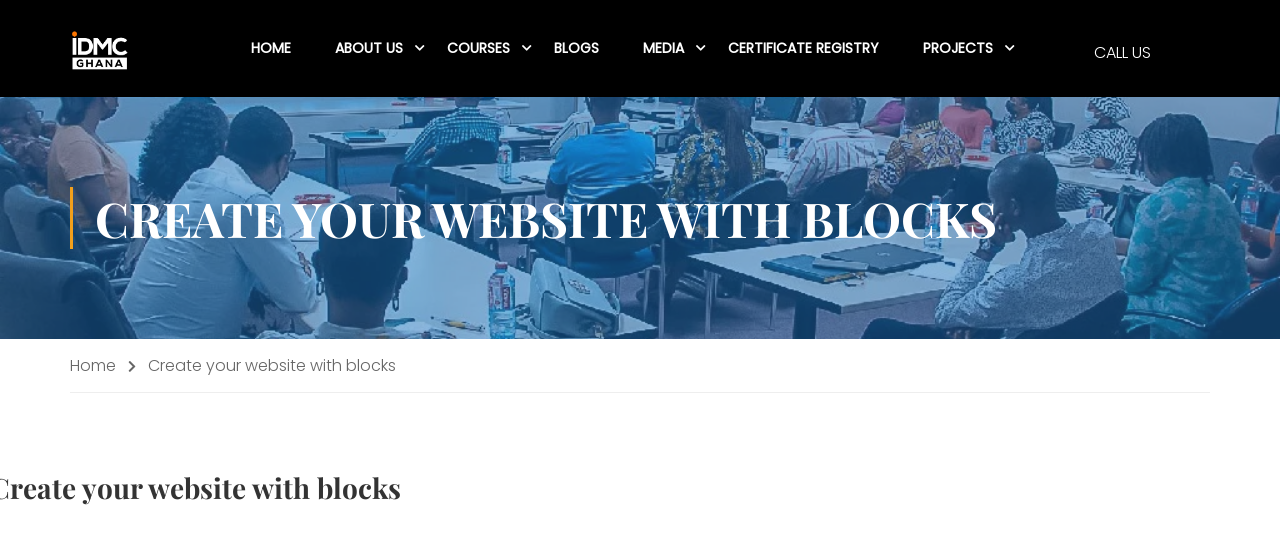

--- FILE ---
content_type: text/html; charset=UTF-8
request_url: https://idmcghana.com/index.php/create-your-website-with-blocks/
body_size: 24573
content:
<!DOCTYPE html>
<html itemscope itemtype="http://schema.org/WebPage" dir="ltr" lang="en-US" prefix="og: https://ogp.me/ns#">
<head>
    <meta charset="UTF-8">
    <meta name="viewport" content="width=device-width, initial-scale=1">
    <link rel="profile" href="http://gmpg.org/xfn/11">
    <link rel="pingback" href="https://idmcghana.com/xmlrpc.php">
	<style>
#wpadminbar #wp-admin-bar-wccp_free_top_button .ab-icon:before {
	content: "\f160";
	color: #02CA02;
	top: 3px;
}
#wpadminbar #wp-admin-bar-wccp_free_top_button .ab-icon {
	transform: rotate(45deg);
}
</style>

		<!-- All in One SEO 4.9.3 - aioseo.com -->
	<meta name="description" content="Create your website with blocks Add block patterns Block patterns are pre-designed groups of blocks. To add one, select the Add Block button [+] in the toolbar at the top of the editor. Switch to the Patterns tab underneath the search bar, and choose a pattern. Frame your images Twenty Twenty-One includes stylish borders for" />
	<meta name="robots" content="max-image-preview:large" />
	<link rel="canonical" href="https://idmcghana.com/index.php/create-your-website-with-blocks/" />
	<meta name="generator" content="All in One SEO (AIOSEO) 4.9.3" />
		<meta property="og:locale" content="en_US" />
		<meta property="og:site_name" content="Institute for Digital Marketing and Communication Ghana - Unlock What&#039;s Next" />
		<meta property="og:type" content="website" />
		<meta property="og:title" content="Create your website with blocks - Institute for Digital Marketing and Communication Ghana" />
		<meta property="og:description" content="Create your website with blocks Add block patterns Block patterns are pre-designed groups of blocks. To add one, select the Add Block button [+] in the toolbar at the top of the editor. Switch to the Patterns tab underneath the search bar, and choose a pattern. Frame your images Twenty Twenty-One includes stylish borders for" />
		<meta property="og:url" content="https://idmcghana.com/index.php/create-your-website-with-blocks/" />
		<meta name="twitter:card" content="summary" />
		<meta name="twitter:title" content="Create your website with blocks - Institute for Digital Marketing and Communication Ghana" />
		<meta name="twitter:description" content="Create your website with blocks Add block patterns Block patterns are pre-designed groups of blocks. To add one, select the Add Block button [+] in the toolbar at the top of the editor. Switch to the Patterns tab underneath the search bar, and choose a pattern. Frame your images Twenty Twenty-One includes stylish borders for" />
		<script type="application/ld+json" class="aioseo-schema">
			{"@context":"https:\/\/schema.org","@graph":[{"@type":"BreadcrumbList","@id":"https:\/\/idmcghana.com\/index.php\/create-your-website-with-blocks\/#breadcrumblist","itemListElement":[{"@type":"ListItem","@id":"https:\/\/idmcghana.com#listItem","position":1,"name":"Home","item":"https:\/\/idmcghana.com","nextItem":{"@type":"ListItem","@id":"https:\/\/idmcghana.com\/index.php\/create-your-website-with-blocks\/#listItem","name":"Create your website with blocks"}},{"@type":"ListItem","@id":"https:\/\/idmcghana.com\/index.php\/create-your-website-with-blocks\/#listItem","position":2,"name":"Create your website with blocks","previousItem":{"@type":"ListItem","@id":"https:\/\/idmcghana.com#listItem","name":"Home"}}]},{"@type":"Organization","@id":"https:\/\/idmcghana.com\/#organization","name":"Institute of Digital Marketing Communication","description":"Unlock What's Next","url":"https:\/\/idmcghana.com\/","telephone":"+233543480553"},{"@type":"WebPage","@id":"https:\/\/idmcghana.com\/index.php\/create-your-website-with-blocks\/#webpage","url":"https:\/\/idmcghana.com\/index.php\/create-your-website-with-blocks\/","name":"Create your website with blocks - Institute for Digital Marketing and Communication Ghana","description":"Create your website with blocks Add block patterns Block patterns are pre-designed groups of blocks. To add one, select the Add Block button [+] in the toolbar at the top of the editor. Switch to the Patterns tab underneath the search bar, and choose a pattern. Frame your images Twenty Twenty-One includes stylish borders for","inLanguage":"en-US","isPartOf":{"@id":"https:\/\/idmcghana.com\/#website"},"breadcrumb":{"@id":"https:\/\/idmcghana.com\/index.php\/create-your-website-with-blocks\/#breadcrumblist"},"datePublished":"2021-12-02T15:05:17+00:00","dateModified":"2021-12-02T15:05:17+00:00"},{"@type":"WebSite","@id":"https:\/\/idmcghana.com\/#website","url":"https:\/\/idmcghana.com\/","name":"Institute for Digital Marketing and Communication Ghana","description":"Unlock What's Next","inLanguage":"en-US","publisher":{"@id":"https:\/\/idmcghana.com\/#organization"}}]}
		</script>
		<!-- All in One SEO -->


	<!-- This site is optimized with the Yoast SEO plugin v26.7 - https://yoast.com/wordpress/plugins/seo/ -->
	<title>Create your website with blocks - Institute for Digital Marketing and Communication Ghana</title>
	<link rel="canonical" href="https://idmcghana.com/index.php/create-your-website-with-blocks/" />
	<meta property="og:locale" content="en_US" />
	<meta property="og:type" content="article" />
	<meta property="og:title" content="Create your website with blocks - Institute for Digital Marketing and Communication Ghana" />
	<meta property="og:description" content="Create your website with blocks Add block patterns Block patterns are pre-designed groups of blocks. To add one, select the Add Block button [+] in the toolbar at the top of the editor. Switch to the Patterns tab underneath the &hellip;" />
	<meta property="og:url" content="https://idmcghana.com/index.php/create-your-website-with-blocks/" />
	<meta property="og:site_name" content="Institute for Digital Marketing and Communication Ghana" />
	<meta property="og:image" content="http://idmcghana.com/wp-content/themes/twentytwentyone/assets/images/roses-tremieres-hollyhocks-1884.jpg" />
	<meta name="twitter:card" content="summary_large_image" />
	<meta name="twitter:label1" content="Est. reading time" />
	<meta name="twitter:data1" content="1 minute" />
	<script type="application/ld+json" class="yoast-schema-graph">{"@context":"https://schema.org","@graph":[{"@type":"WebPage","@id":"https://idmcghana.com/index.php/create-your-website-with-blocks/","url":"https://idmcghana.com/index.php/create-your-website-with-blocks/","name":"Create your website with blocks - Institute for Digital Marketing and Communication Ghana","isPartOf":{"@id":"https://idmcghana.com/#website"},"primaryImageOfPage":{"@id":"https://idmcghana.com/index.php/create-your-website-with-blocks/#primaryimage"},"image":{"@id":"https://idmcghana.com/index.php/create-your-website-with-blocks/#primaryimage"},"thumbnailUrl":"http://idmcghana.com/wp-content/themes/twentytwentyone/assets/images/roses-tremieres-hollyhocks-1884.jpg","datePublished":"2021-12-02T15:05:17+00:00","breadcrumb":{"@id":"https://idmcghana.com/index.php/create-your-website-with-blocks/#breadcrumb"},"inLanguage":"en-US","potentialAction":[{"@type":"ReadAction","target":["https://idmcghana.com/index.php/create-your-website-with-blocks/"]}]},{"@type":"ImageObject","inLanguage":"en-US","@id":"https://idmcghana.com/index.php/create-your-website-with-blocks/#primaryimage","url":"http://idmcghana.com/wp-content/themes/twentytwentyone/assets/images/roses-tremieres-hollyhocks-1884.jpg","contentUrl":"http://idmcghana.com/wp-content/themes/twentytwentyone/assets/images/roses-tremieres-hollyhocks-1884.jpg"},{"@type":"BreadcrumbList","@id":"https://idmcghana.com/index.php/create-your-website-with-blocks/#breadcrumb","itemListElement":[{"@type":"ListItem","position":1,"name":"Home","item":"https://idmcghana.com/"},{"@type":"ListItem","position":2,"name":"Create your website with blocks"}]},{"@type":"WebSite","@id":"https://idmcghana.com/#website","url":"https://idmcghana.com/","name":"Institute for Digital Marketing and Communication Ghana","description":"Unlock What&#039;s Next","potentialAction":[{"@type":"SearchAction","target":{"@type":"EntryPoint","urlTemplate":"https://idmcghana.com/?s={search_term_string}"},"query-input":{"@type":"PropertyValueSpecification","valueRequired":true,"valueName":"search_term_string"}}],"inLanguage":"en-US"}]}</script>
	<!-- / Yoast SEO plugin. -->


<link rel='dns-prefetch' href='//www.googletagmanager.com' />
<link rel='dns-prefetch' href='//cdn.trustindex.io' />
<link rel="alternate" type="application/rss+xml" title="Institute for Digital Marketing and Communication Ghana &raquo; Feed" href="https://idmcghana.com/index.php/feed/" />
<link rel="alternate" type="application/rss+xml" title="Institute for Digital Marketing and Communication Ghana &raquo; Comments Feed" href="https://idmcghana.com/index.php/comments/feed/" />
<link rel="alternate" title="oEmbed (JSON)" type="application/json+oembed" href="https://idmcghana.com/index.php/wp-json/oembed/1.0/embed?url=https%3A%2F%2Fidmcghana.com%2Findex.php%2Fcreate-your-website-with-blocks%2F" />
<link rel="alternate" title="oEmbed (XML)" type="text/xml+oembed" href="https://idmcghana.com/index.php/wp-json/oembed/1.0/embed?url=https%3A%2F%2Fidmcghana.com%2Findex.php%2Fcreate-your-website-with-blocks%2F&#038;format=xml" />
<style id='wp-img-auto-sizes-contain-inline-css' type='text/css'>
img:is([sizes=auto i],[sizes^="auto," i]){contain-intrinsic-size:3000px 1500px}
/*# sourceURL=wp-img-auto-sizes-contain-inline-css */
</style>
<link rel='stylesheet' id='wp-block-library-css' href='https://idmcghana.com/wp-includes/css/dist/block-library/style.min.css?ver=6.9' type='text/css' media='all' />
<link rel='stylesheet' id='wc-blocks-style-css' href='https://idmcghana.com/wp-content/plugins/woocommerce/assets/client/blocks/wc-blocks.css?ver=wc-10.4.3' type='text/css' media='all' />
<style id='global-styles-inline-css' type='text/css'>
:root{--wp--preset--aspect-ratio--square: 1;--wp--preset--aspect-ratio--4-3: 4/3;--wp--preset--aspect-ratio--3-4: 3/4;--wp--preset--aspect-ratio--3-2: 3/2;--wp--preset--aspect-ratio--2-3: 2/3;--wp--preset--aspect-ratio--16-9: 16/9;--wp--preset--aspect-ratio--9-16: 9/16;--wp--preset--color--black: #000000;--wp--preset--color--cyan-bluish-gray: #abb8c3;--wp--preset--color--white: #ffffff;--wp--preset--color--pale-pink: #f78da7;--wp--preset--color--vivid-red: #cf2e2e;--wp--preset--color--luminous-vivid-orange: #ff6900;--wp--preset--color--luminous-vivid-amber: #fcb900;--wp--preset--color--light-green-cyan: #7bdcb5;--wp--preset--color--vivid-green-cyan: #00d084;--wp--preset--color--pale-cyan-blue: #8ed1fc;--wp--preset--color--vivid-cyan-blue: #0693e3;--wp--preset--color--vivid-purple: #9b51e0;--wp--preset--color--primary: #f3a01b;--wp--preset--color--title: #333;--wp--preset--color--sub-title: #999;--wp--preset--color--border-input: #ddd;--wp--preset--gradient--vivid-cyan-blue-to-vivid-purple: linear-gradient(135deg,rgb(6,147,227) 0%,rgb(155,81,224) 100%);--wp--preset--gradient--light-green-cyan-to-vivid-green-cyan: linear-gradient(135deg,rgb(122,220,180) 0%,rgb(0,208,130) 100%);--wp--preset--gradient--luminous-vivid-amber-to-luminous-vivid-orange: linear-gradient(135deg,rgb(252,185,0) 0%,rgb(255,105,0) 100%);--wp--preset--gradient--luminous-vivid-orange-to-vivid-red: linear-gradient(135deg,rgb(255,105,0) 0%,rgb(207,46,46) 100%);--wp--preset--gradient--very-light-gray-to-cyan-bluish-gray: linear-gradient(135deg,rgb(238,238,238) 0%,rgb(169,184,195) 100%);--wp--preset--gradient--cool-to-warm-spectrum: linear-gradient(135deg,rgb(74,234,220) 0%,rgb(151,120,209) 20%,rgb(207,42,186) 40%,rgb(238,44,130) 60%,rgb(251,105,98) 80%,rgb(254,248,76) 100%);--wp--preset--gradient--blush-light-purple: linear-gradient(135deg,rgb(255,206,236) 0%,rgb(152,150,240) 100%);--wp--preset--gradient--blush-bordeaux: linear-gradient(135deg,rgb(254,205,165) 0%,rgb(254,45,45) 50%,rgb(107,0,62) 100%);--wp--preset--gradient--luminous-dusk: linear-gradient(135deg,rgb(255,203,112) 0%,rgb(199,81,192) 50%,rgb(65,88,208) 100%);--wp--preset--gradient--pale-ocean: linear-gradient(135deg,rgb(255,245,203) 0%,rgb(182,227,212) 50%,rgb(51,167,181) 100%);--wp--preset--gradient--electric-grass: linear-gradient(135deg,rgb(202,248,128) 0%,rgb(113,206,126) 100%);--wp--preset--gradient--midnight: linear-gradient(135deg,rgb(2,3,129) 0%,rgb(40,116,252) 100%);--wp--preset--font-size--small: 13px;--wp--preset--font-size--medium: 20px;--wp--preset--font-size--large: 28px;--wp--preset--font-size--x-large: 42px;--wp--preset--font-size--normal: 15px;--wp--preset--font-size--huge: 36px;--wp--preset--spacing--20: 0.44rem;--wp--preset--spacing--30: 0.67rem;--wp--preset--spacing--40: 1rem;--wp--preset--spacing--50: 1.5rem;--wp--preset--spacing--60: 2.25rem;--wp--preset--spacing--70: 3.38rem;--wp--preset--spacing--80: 5.06rem;--wp--preset--shadow--natural: 6px 6px 9px rgba(0, 0, 0, 0.2);--wp--preset--shadow--deep: 12px 12px 50px rgba(0, 0, 0, 0.4);--wp--preset--shadow--sharp: 6px 6px 0px rgba(0, 0, 0, 0.2);--wp--preset--shadow--outlined: 6px 6px 0px -3px rgb(255, 255, 255), 6px 6px rgb(0, 0, 0);--wp--preset--shadow--crisp: 6px 6px 0px rgb(0, 0, 0);}:where(.is-layout-flex){gap: 0.5em;}:where(.is-layout-grid){gap: 0.5em;}body .is-layout-flex{display: flex;}.is-layout-flex{flex-wrap: wrap;align-items: center;}.is-layout-flex > :is(*, div){margin: 0;}body .is-layout-grid{display: grid;}.is-layout-grid > :is(*, div){margin: 0;}:where(.wp-block-columns.is-layout-flex){gap: 2em;}:where(.wp-block-columns.is-layout-grid){gap: 2em;}:where(.wp-block-post-template.is-layout-flex){gap: 1.25em;}:where(.wp-block-post-template.is-layout-grid){gap: 1.25em;}.has-black-color{color: var(--wp--preset--color--black) !important;}.has-cyan-bluish-gray-color{color: var(--wp--preset--color--cyan-bluish-gray) !important;}.has-white-color{color: var(--wp--preset--color--white) !important;}.has-pale-pink-color{color: var(--wp--preset--color--pale-pink) !important;}.has-vivid-red-color{color: var(--wp--preset--color--vivid-red) !important;}.has-luminous-vivid-orange-color{color: var(--wp--preset--color--luminous-vivid-orange) !important;}.has-luminous-vivid-amber-color{color: var(--wp--preset--color--luminous-vivid-amber) !important;}.has-light-green-cyan-color{color: var(--wp--preset--color--light-green-cyan) !important;}.has-vivid-green-cyan-color{color: var(--wp--preset--color--vivid-green-cyan) !important;}.has-pale-cyan-blue-color{color: var(--wp--preset--color--pale-cyan-blue) !important;}.has-vivid-cyan-blue-color{color: var(--wp--preset--color--vivid-cyan-blue) !important;}.has-vivid-purple-color{color: var(--wp--preset--color--vivid-purple) !important;}.has-black-background-color{background-color: var(--wp--preset--color--black) !important;}.has-cyan-bluish-gray-background-color{background-color: var(--wp--preset--color--cyan-bluish-gray) !important;}.has-white-background-color{background-color: var(--wp--preset--color--white) !important;}.has-pale-pink-background-color{background-color: var(--wp--preset--color--pale-pink) !important;}.has-vivid-red-background-color{background-color: var(--wp--preset--color--vivid-red) !important;}.has-luminous-vivid-orange-background-color{background-color: var(--wp--preset--color--luminous-vivid-orange) !important;}.has-luminous-vivid-amber-background-color{background-color: var(--wp--preset--color--luminous-vivid-amber) !important;}.has-light-green-cyan-background-color{background-color: var(--wp--preset--color--light-green-cyan) !important;}.has-vivid-green-cyan-background-color{background-color: var(--wp--preset--color--vivid-green-cyan) !important;}.has-pale-cyan-blue-background-color{background-color: var(--wp--preset--color--pale-cyan-blue) !important;}.has-vivid-cyan-blue-background-color{background-color: var(--wp--preset--color--vivid-cyan-blue) !important;}.has-vivid-purple-background-color{background-color: var(--wp--preset--color--vivid-purple) !important;}.has-black-border-color{border-color: var(--wp--preset--color--black) !important;}.has-cyan-bluish-gray-border-color{border-color: var(--wp--preset--color--cyan-bluish-gray) !important;}.has-white-border-color{border-color: var(--wp--preset--color--white) !important;}.has-pale-pink-border-color{border-color: var(--wp--preset--color--pale-pink) !important;}.has-vivid-red-border-color{border-color: var(--wp--preset--color--vivid-red) !important;}.has-luminous-vivid-orange-border-color{border-color: var(--wp--preset--color--luminous-vivid-orange) !important;}.has-luminous-vivid-amber-border-color{border-color: var(--wp--preset--color--luminous-vivid-amber) !important;}.has-light-green-cyan-border-color{border-color: var(--wp--preset--color--light-green-cyan) !important;}.has-vivid-green-cyan-border-color{border-color: var(--wp--preset--color--vivid-green-cyan) !important;}.has-pale-cyan-blue-border-color{border-color: var(--wp--preset--color--pale-cyan-blue) !important;}.has-vivid-cyan-blue-border-color{border-color: var(--wp--preset--color--vivid-cyan-blue) !important;}.has-vivid-purple-border-color{border-color: var(--wp--preset--color--vivid-purple) !important;}.has-vivid-cyan-blue-to-vivid-purple-gradient-background{background: var(--wp--preset--gradient--vivid-cyan-blue-to-vivid-purple) !important;}.has-light-green-cyan-to-vivid-green-cyan-gradient-background{background: var(--wp--preset--gradient--light-green-cyan-to-vivid-green-cyan) !important;}.has-luminous-vivid-amber-to-luminous-vivid-orange-gradient-background{background: var(--wp--preset--gradient--luminous-vivid-amber-to-luminous-vivid-orange) !important;}.has-luminous-vivid-orange-to-vivid-red-gradient-background{background: var(--wp--preset--gradient--luminous-vivid-orange-to-vivid-red) !important;}.has-very-light-gray-to-cyan-bluish-gray-gradient-background{background: var(--wp--preset--gradient--very-light-gray-to-cyan-bluish-gray) !important;}.has-cool-to-warm-spectrum-gradient-background{background: var(--wp--preset--gradient--cool-to-warm-spectrum) !important;}.has-blush-light-purple-gradient-background{background: var(--wp--preset--gradient--blush-light-purple) !important;}.has-blush-bordeaux-gradient-background{background: var(--wp--preset--gradient--blush-bordeaux) !important;}.has-luminous-dusk-gradient-background{background: var(--wp--preset--gradient--luminous-dusk) !important;}.has-pale-ocean-gradient-background{background: var(--wp--preset--gradient--pale-ocean) !important;}.has-electric-grass-gradient-background{background: var(--wp--preset--gradient--electric-grass) !important;}.has-midnight-gradient-background{background: var(--wp--preset--gradient--midnight) !important;}.has-small-font-size{font-size: var(--wp--preset--font-size--small) !important;}.has-medium-font-size{font-size: var(--wp--preset--font-size--medium) !important;}.has-large-font-size{font-size: var(--wp--preset--font-size--large) !important;}.has-x-large-font-size{font-size: var(--wp--preset--font-size--x-large) !important;}
:where(.wp-block-columns.is-layout-flex){gap: 2em;}:where(.wp-block-columns.is-layout-grid){gap: 2em;}
/*# sourceURL=global-styles-inline-css */
</style>
<style id='core-block-supports-inline-css' type='text/css'>
.wp-container-core-columns-is-layout-9d6595d7{flex-wrap:nowrap;}
/*# sourceURL=core-block-supports-inline-css */
</style>

<style id='classic-theme-styles-inline-css' type='text/css'>
/*! This file is auto-generated */
.wp-block-button__link{color:#fff;background-color:#32373c;border-radius:9999px;box-shadow:none;text-decoration:none;padding:calc(.667em + 2px) calc(1.333em + 2px);font-size:1.125em}.wp-block-file__button{background:#32373c;color:#fff;text-decoration:none}
/*# sourceURL=/wp-includes/css/classic-themes.min.css */
</style>
<link rel='stylesheet' id='contact-form-7-css' href='https://idmcghana.com/wp-content/plugins/contact-form-7/includes/css/styles.css?ver=6.1.4' type='text/css' media='all' />
<link rel='stylesheet' id='name-directory-style-css' href='https://idmcghana.com/wp-content/plugins/name-directory/name_directory.css?ver=6.9' type='text/css' media='all' />
<style id='woocommerce-inline-inline-css' type='text/css'>
.woocommerce form .form-row .required { visibility: visible; }
/*# sourceURL=woocommerce-inline-inline-css */
</style>
<link rel='stylesheet' id='thim-parent-style-css' href='https://idmcghana.com/wp-content/themes/eduma/style.css?ver=5.1.9' type='text/css' media='all' />
<link rel='stylesheet' id='font-awesome-5-all-css' href='https://idmcghana.com/wp-content/themes/eduma/assets/css/all.min.css?ver=5.1.9' type='text/css' media='all' />
<link rel='stylesheet' id='font-awesome-4-shim-css' href='https://idmcghana.com/wp-content/themes/eduma/assets/css/v4-shims.min.css?ver=5.1.9' type='text/css' media='all' />
<link rel='stylesheet' id='elementor-icons-thim-ekits-fonts-css' href='https://idmcghana.com/wp-content/themes/eduma/assets/css/thim-ekits-icons.min.css?ver=5.1.9' type='text/css' media='all' />
<link rel='stylesheet' id='thim-style-css' href='https://idmcghana.com/wp-content/themes/eduma-child-new-art/style.css?ver=5.1.9' type='text/css' media='all' />
<style id='thim-style-inline-css' type='text/css'>
:root{--thim-body-primary-color:#f3a01b;--thim_body_primary_color_rgb:243,160,27;--thim-body-secondary-color:#04309e;--thim-button-text-color:#ffffff;--thim-button-hover-color:#f3a01b;--thim_button_hover_color_rgb:243,160,27;--thim-border-color:#eee;--top-info-course-background_color:#273044;--top-info-course-text_color:#fff;--thim-footer-font-title-font-size:14px;--thim-footer-font-title-line-height:40px;--thim-footer-font-title-text-transform:uppercase;--thim-top-heading-title-align:left;--thim-top-heading-title-font-size-desktop:48px;--thim-top-heading-title-font-size-mobile:35px;--thim-top-heading-title-font-text-transform:uppercase;--thim-top-heading-title-font-weight:bold;--thim-top-heading-padding-top:90px;--thim-top-heading-padding-bottom:90px;--thim-top-heading-padding-top-mobile:50px;--thim-top-heading-padding-bottom-mobile:50px;--thim-breacrumb-font-size:1em;--thim-breacrumb-color:#666;--thim-course-price-color:#f24c0a;--thim-width-logo:60px;--thim-bg-color-toolbar:#111111;--thim-text-color-toolbar:#ffffff;--thim-link-color-toolbar:#ffffff;--thim-link-hover-color-toolbar:#fff;--thim-toolbar-font-size:12px;--thim-toolbar-line-height:30px;--thim-toolbar-text-transform:none;--thim-toolbar-font-weight:600;--thim-toolbar-border-type:dashed;--thim-toolbar-border-size:1px;--thim-link-color-toolbar-border-button:#ddd;--thim-bg-main-menu-color:#000000;--thim-main-menu-font-size:14px;--thim-main-menu-line-height:1.3em;--thim-main-menu-text-transform:uppercase;--thim-main-menu-font-weight:600;--thim-main-menu-text-color:#ffffff;--thim_main_menu_text_color_rgb:255,255,255;--thim-main-menu-text-hover-color:#ef4360;--thim-sticky-bg-main-menu-color:#000000;--thim-sticky-main-menu-text-color:#ffffff;--thim_sticky_main_menu_text_color_rgb:255,255,255;--thim-sticky-main-menu-text-hover-color:#ef4360;--thim-sub-menu-bg-color:#ffffff;--thim-sub-menu-border-color:rgba(43,43,43,0);--thim-sub-menu-text-color:#999999;--thim-sub-menu-text-color-hover:#ef4360;--thim-bg-mobile-menu-color:#232323;--thim-mobile-menu-text-color:#777777;--thim_mobile_menu_text_color_rgb:119,119,119;--thim-mobile-menu-text-hover-color:#ffffff;--thim-footer-font-title-font-weight:700;--thim-bg-switch-layout-style:#f5f5f5;--thim-padding-switch-layout-style:10px;--thim-font-body-font-family:Poppins;--thim-font-body-variant:300;--thim-font-body-font-size:16px;--thim-font-body-line-height:1.7em;--thim-font-body-color:#0a0a0a;--thim-font-title-font-family:Playfair Display;--thim-font-title-color:#333333;--thim-font-title-variant:700;--thim-font-h1-font-size:36px;--thim-font-h1-line-height:1.6em;--thim-font-h1-text-transform:none;--thim-font-h2-font-size:28px;--thim-font-h2-line-height:1.6em;--thim-font-h2-text-transform:none;--thim-font-h3-font-size:24px;--thim-font-h3-line-height:1.6em;--thim-font-h3-text-transform:none;--thim-font-h4-font-size:18px;--thim-font-h4-line-height:1.6em;--thim-font-h4-text-transform:none;--thim-font-h5-font-size:16px;--thim-font-h5-line-height:1.6em;--thim-font-h5-text-transform:none;--thim-font-h6-font-size:16px;--thim-font-h6-line-height:1.4em;--thim-font-h6-text-transform:none;--thim-preload-style-background:#ffffff;--thim-preload-style-color:#ef4360;--thim-footer-bg-color:#111111;--thim-footer-color-title:#fff;--thim-footer-color-text:#777777;--thim-footer-color-link:#777777;--thim-footer-color-hover:#dd9933;--thim-padding-content-pdtop-desktop:60px;--thim-padding-content-pdbottom-desktop:60px;--thim-padding-content-pdtop-mobile:45px;--thim-padding-content-pdbottom-mobile:45px;--thim-copyright-bg-color:#111111;--thim-copyright-text-color:#c5c3c3;--thim-copyright-border-color:#222222;--thim-bg-pattern:url("../wp-content/themes/eduma/images/patterns/pattern1.png");--thim-bg-repeat:no-repeat;--thim-bg-position:center center;--thim-bg-attachment:inherit;--thim-bg-size:inherit;--thim-footer-bg-repeat:no-repeat;--thim-footer-bg-position:center center;--thim-footer-bg-size:inherit;--thim-footer-bg-attachment:inherit;--thim-body-bg-color:#fff;}.tutor-course-listing-item .tutor-course-listing-thumbnail {
  height: 400px;
}

.tutor-container 
{
margin-top: 20px;
margin-bottom: 50px;
}

.tutor-fs-6 {
  font-size: 16px;
}

.tutor-course-details-page-main 
{
	font-size:16px;
}
/*# sourceURL=thim-style-inline-css */
</style>
<link rel='stylesheet' id='wp-block-heading-css' href='https://idmcghana.com/wp-includes/blocks/heading/style.min.css?ver=6.9' type='text/css' media='all' />
<link rel='stylesheet' id='wp-block-spacer-css' href='https://idmcghana.com/wp-includes/blocks/spacer/style.min.css?ver=6.9' type='text/css' media='all' />
<link rel='stylesheet' id='wp-block-image-css' href='https://idmcghana.com/wp-includes/blocks/image/style.min.css?ver=6.9' type='text/css' media='all' />
<link rel='stylesheet' id='wp-block-image-theme-css' href='https://idmcghana.com/wp-includes/blocks/image/theme.min.css?ver=6.9' type='text/css' media='all' />
<link rel='stylesheet' id='wp-block-columns-css' href='https://idmcghana.com/wp-includes/blocks/columns/style.min.css?ver=6.9' type='text/css' media='all' />
<link rel='stylesheet' id='wp-block-paragraph-css' href='https://idmcghana.com/wp-includes/blocks/paragraph/style.min.css?ver=6.9' type='text/css' media='all' />
<link rel='stylesheet' id='wp-block-cover-css' href='https://idmcghana.com/wp-includes/blocks/cover/style.min.css?ver=6.9' type='text/css' media='all' />
<link rel='stylesheet' id='elementor-frontend-css' href='https://idmcghana.com/wp-content/plugins/elementor/assets/css/frontend.min.css?ver=3.29.2' type='text/css' media='all' />
<link rel='stylesheet' id='elementor-post-11103-css' href='https://idmcghana.com/wp-content/uploads/elementor/css/post-11103.css?ver=1749724418' type='text/css' media='all' />
<link rel='stylesheet' id='widget-icon-box-css' href='https://idmcghana.com/wp-content/plugins/elementor/assets/css/widget-icon-box.min.css?ver=3.29.2' type='text/css' media='all' />
<script type="text/javascript" id="woocommerce-google-analytics-integration-gtag-js-after">
/* <![CDATA[ */
/* Google Analytics for WooCommerce (gtag.js) */
					window.dataLayer = window.dataLayer || [];
					function gtag(){dataLayer.push(arguments);}
					// Set up default consent state.
					for ( const mode of [{"analytics_storage":"denied","ad_storage":"denied","ad_user_data":"denied","ad_personalization":"denied","region":["AT","BE","BG","HR","CY","CZ","DK","EE","FI","FR","DE","GR","HU","IS","IE","IT","LV","LI","LT","LU","MT","NL","NO","PL","PT","RO","SK","SI","ES","SE","GB","CH"]}] || [] ) {
						gtag( "consent", "default", { "wait_for_update": 500, ...mode } );
					}
					gtag("js", new Date());
					gtag("set", "developer_id.dOGY3NW", true);
					gtag("config", "UA-214513158-1", {"track_404":true,"allow_google_signals":true,"logged_in":false,"linker":{"domains":[],"allow_incoming":false},"custom_map":{"dimension1":"logged_in"}});
//# sourceURL=woocommerce-google-analytics-integration-gtag-js-after
/* ]]> */
</script>
<script type="text/javascript" src="https://idmcghana.com/wp-includes/js/jquery/jquery.min.js?ver=3.7.1" id="jquery-core-js"></script>
<script type="text/javascript" src="https://idmcghana.com/wp-includes/js/jquery/jquery-migrate.min.js?ver=3.4.1" id="jquery-migrate-js"></script>

<!-- Google tag (gtag.js) snippet added by Site Kit -->
<!-- Google Analytics snippet added by Site Kit -->
<script type="text/javascript" src="https://www.googletagmanager.com/gtag/js?id=GT-MRQDNTF" id="google_gtagjs-js" async></script>
<script type="text/javascript" id="google_gtagjs-js-after">
/* <![CDATA[ */
window.dataLayer = window.dataLayer || [];function gtag(){dataLayer.push(arguments);}
gtag("set","linker",{"domains":["idmcghana.com"]});
gtag("js", new Date());
gtag("set", "developer_id.dZTNiMT", true);
gtag("config", "GT-MRQDNTF", {"googlesitekit_post_type":"page"});
 window._googlesitekit = window._googlesitekit || {}; window._googlesitekit.throttledEvents = []; window._googlesitekit.gtagEvent = (name, data) => { var key = JSON.stringify( { name, data } ); if ( !! window._googlesitekit.throttledEvents[ key ] ) { return; } window._googlesitekit.throttledEvents[ key ] = true; setTimeout( () => { delete window._googlesitekit.throttledEvents[ key ]; }, 5 ); gtag( "event", name, { ...data, event_source: "site-kit" } ); }; 
//# sourceURL=google_gtagjs-js-after
/* ]]> */
</script>
<script type="text/javascript" src="https://idmcghana.com/wp-content/plugins/woocommerce/assets/js/jquery-blockui/jquery.blockUI.min.js?ver=2.7.0-wc.10.4.3" id="wc-jquery-blockui-js" data-wp-strategy="defer"></script>
<script type="text/javascript" src="https://idmcghana.com/wp-content/plugins/woocommerce/assets/js/js-cookie/js.cookie.min.js?ver=2.1.4-wc.10.4.3" id="wc-js-cookie-js" data-wp-strategy="defer"></script>
<script type="text/javascript" src="https://idmcghana.com/wp-content/themes/eduma-child-new-art/js/child_script.js?ver=5.1.9" id="thim_child_script-js"></script>
<link rel="https://api.w.org/" href="https://idmcghana.com/index.php/wp-json/" /><link rel="alternate" title="JSON" type="application/json" href="https://idmcghana.com/index.php/wp-json/wp/v2/pages/5" /><link rel="EditURI" type="application/rsd+xml" title="RSD" href="https://idmcghana.com/xmlrpc.php?rsd" />
<meta name="generator" content="WordPress 6.9" />
<meta name="generator" content="WooCommerce 10.4.3" />
<link rel='shortlink' href='https://idmcghana.com/?p=5' />
<style type='text/css'> .ae_data .elementor-editor-element-setting {
            display:none !important;
            }
            </style><meta name="generator" content="Site Kit by Google 1.170.0" /><script id="wpcp_disable_selection" type="text/javascript">
var image_save_msg='You are not allowed to save images!';
	var no_menu_msg='Context Menu disabled!';
	var smessage = "Content is protected !!";

function disableEnterKey(e)
{
	var elemtype = e.target.tagName;
	
	elemtype = elemtype.toUpperCase();
	
	if (elemtype == "TEXT" || elemtype == "TEXTAREA" || elemtype == "INPUT" || elemtype == "PASSWORD" || elemtype == "SELECT" || elemtype == "OPTION" || elemtype == "EMBED")
	{
		elemtype = 'TEXT';
	}
	
	if (e.ctrlKey){
     var key;
     if(window.event)
          key = window.event.keyCode;     //IE
     else
          key = e.which;     //firefox (97)
    //if (key != 17) alert(key);
     if (elemtype!= 'TEXT' && (key == 97 || key == 65 || key == 67 || key == 99 || key == 88 || key == 120 || key == 26 || key == 85  || key == 86 || key == 83 || key == 43 || key == 73))
     {
		if(wccp_free_iscontenteditable(e)) return true;
		show_wpcp_message('You are not allowed to copy content or view source');
		return false;
     }else
     	return true;
     }
}


/*For contenteditable tags*/
function wccp_free_iscontenteditable(e)
{
	var e = e || window.event; // also there is no e.target property in IE. instead IE uses window.event.srcElement
  	
	var target = e.target || e.srcElement;

	var elemtype = e.target.nodeName;
	
	elemtype = elemtype.toUpperCase();
	
	var iscontenteditable = "false";
		
	if(typeof target.getAttribute!="undefined" ) iscontenteditable = target.getAttribute("contenteditable"); // Return true or false as string
	
	var iscontenteditable2 = false;
	
	if(typeof target.isContentEditable!="undefined" ) iscontenteditable2 = target.isContentEditable; // Return true or false as boolean

	if(target.parentElement.isContentEditable) iscontenteditable2 = true;
	
	if (iscontenteditable == "true" || iscontenteditable2 == true)
	{
		if(typeof target.style!="undefined" ) target.style.cursor = "text";
		
		return true;
	}
}

////////////////////////////////////
function disable_copy(e)
{	
	var e = e || window.event; // also there is no e.target property in IE. instead IE uses window.event.srcElement
	
	var elemtype = e.target.tagName;
	
	elemtype = elemtype.toUpperCase();
	
	if (elemtype == "TEXT" || elemtype == "TEXTAREA" || elemtype == "INPUT" || elemtype == "PASSWORD" || elemtype == "SELECT" || elemtype == "OPTION" || elemtype == "EMBED")
	{
		elemtype = 'TEXT';
	}
	
	if(wccp_free_iscontenteditable(e)) return true;
	
	var isSafari = /Safari/.test(navigator.userAgent) && /Apple Computer/.test(navigator.vendor);
	
	var checker_IMG = '';
	if (elemtype == "IMG" && checker_IMG == 'checked' && e.detail >= 2) {show_wpcp_message(alertMsg_IMG);return false;}
	if (elemtype != "TEXT")
	{
		if (smessage !== "" && e.detail == 2)
			show_wpcp_message(smessage);
		
		if (isSafari)
			return true;
		else
			return false;
	}	
}

//////////////////////////////////////////
function disable_copy_ie()
{
	var e = e || window.event;
	var elemtype = window.event.srcElement.nodeName;
	elemtype = elemtype.toUpperCase();
	if(wccp_free_iscontenteditable(e)) return true;
	if (elemtype == "IMG") {show_wpcp_message(alertMsg_IMG);return false;}
	if (elemtype != "TEXT" && elemtype != "TEXTAREA" && elemtype != "INPUT" && elemtype != "PASSWORD" && elemtype != "SELECT" && elemtype != "OPTION" && elemtype != "EMBED")
	{
		return false;
	}
}	
function reEnable()
{
	return true;
}
document.onkeydown = disableEnterKey;
document.onselectstart = disable_copy_ie;
if(navigator.userAgent.indexOf('MSIE')==-1)
{
	document.onmousedown = disable_copy;
	document.onclick = reEnable;
}
function disableSelection(target)
{
    //For IE This code will work
    if (typeof target.onselectstart!="undefined")
    target.onselectstart = disable_copy_ie;
    
    //For Firefox This code will work
    else if (typeof target.style.MozUserSelect!="undefined")
    {target.style.MozUserSelect="none";}
    
    //All other  (ie: Opera) This code will work
    else
    target.onmousedown=function(){return false}
    target.style.cursor = "default";
}
//Calling the JS function directly just after body load
window.onload = function(){disableSelection(document.body);};

//////////////////special for safari Start////////////////
var onlongtouch;
var timer;
var touchduration = 1000; //length of time we want the user to touch before we do something

var elemtype = "";
function touchstart(e) {
	var e = e || window.event;
  // also there is no e.target property in IE.
  // instead IE uses window.event.srcElement
  	var target = e.target || e.srcElement;
	
	elemtype = window.event.srcElement.nodeName;
	
	elemtype = elemtype.toUpperCase();
	
	if(!wccp_pro_is_passive()) e.preventDefault();
	if (!timer) {
		timer = setTimeout(onlongtouch, touchduration);
	}
}

function touchend() {
    //stops short touches from firing the event
    if (timer) {
        clearTimeout(timer);
        timer = null;
    }
	onlongtouch();
}

onlongtouch = function(e) { //this will clear the current selection if anything selected
	
	if (elemtype != "TEXT" && elemtype != "TEXTAREA" && elemtype != "INPUT" && elemtype != "PASSWORD" && elemtype != "SELECT" && elemtype != "EMBED" && elemtype != "OPTION")	
	{
		if (window.getSelection) {
			if (window.getSelection().empty) {  // Chrome
			window.getSelection().empty();
			} else if (window.getSelection().removeAllRanges) {  // Firefox
			window.getSelection().removeAllRanges();
			}
		} else if (document.selection) {  // IE?
			document.selection.empty();
		}
		return false;
	}
};

document.addEventListener("DOMContentLoaded", function(event) { 
    window.addEventListener("touchstart", touchstart, false);
    window.addEventListener("touchend", touchend, false);
});

function wccp_pro_is_passive() {

  var cold = false,
  hike = function() {};

  try {
	  const object1 = {};
  var aid = Object.defineProperty(object1, 'passive', {
  get() {cold = true}
  });
  window.addEventListener('test', hike, aid);
  window.removeEventListener('test', hike, aid);
  } catch (e) {}

  return cold;
}
/*special for safari End*/
</script>
<script id="wpcp_disable_Right_Click" type="text/javascript">
document.ondragstart = function() { return false;}
	function nocontext(e) {
	   return false;
	}
	document.oncontextmenu = nocontext;
</script>
<meta name="ti-site-data" content="eyJyIjoiMToxITc6MiEzMDo0IiwibyI6Imh0dHBzOlwvXC9pZG1jZ2hhbmEuY29tXC93cC1hZG1pblwvYWRtaW4tYWpheC5waHA/YWN0aW9uPXRpX29ubGluZV91c2Vyc19nb29nbGUmYW1wO3A9JTJGaW5kZXgucGhwJTJGY3JlYXRlLXlvdXItd2Vic2l0ZS13aXRoLWJsb2NrcyUyRiZhbXA7X3dwbm9uY2U9MDNmZTEwZGZkMiJ9" />	<noscript><style>.woocommerce-product-gallery{ opacity: 1 !important; }</style></noscript>
	            <script type="text/javascript">
                function tc_insert_internal_css(css) {
                    var tc_style = document.createElement("style");
                    tc_style.type = "text/css";
                    tc_style.setAttribute('data-type', 'tc-internal-css');
                    var tc_style_content = document.createTextNode(css);
                    tc_style.appendChild(tc_style_content);
                    document.head.appendChild(tc_style);
                }
            </script>
			<meta name="google-site-verification" content="Q7jatL9GNkEskBVfeVBO9YiUk4eCzAP9CI7xMc5P5bs"><meta name="generator" content="Elementor 3.29.2; features: additional_custom_breakpoints, e_local_google_fonts; settings: css_print_method-external, google_font-enabled, font_display-auto">

<!-- Meta Pixel Code -->
<script type='text/javascript'>
!function(f,b,e,v,n,t,s){if(f.fbq)return;n=f.fbq=function(){n.callMethod?
n.callMethod.apply(n,arguments):n.queue.push(arguments)};if(!f._fbq)f._fbq=n;
n.push=n;n.loaded=!0;n.version='2.0';n.queue=[];t=b.createElement(e);t.async=!0;
t.src=v;s=b.getElementsByTagName(e)[0];s.parentNode.insertBefore(t,s)}(window,
document,'script','https://connect.facebook.net/en_US/fbevents.js');
</script>
<!-- End Meta Pixel Code -->
<script type='text/javascript'>var url = window.location.origin + '?ob=open-bridge';
            fbq('set', 'openbridge', '788917536128126', url);
fbq('init', '788917536128126', {}, {
    "agent": "wordpress-6.9-4.1.5"
})</script><script type='text/javascript'>
    fbq('track', 'PageView', []);
  </script>			<style>
				.e-con.e-parent:nth-of-type(n+4):not(.e-lazyloaded):not(.e-no-lazyload),
				.e-con.e-parent:nth-of-type(n+4):not(.e-lazyloaded):not(.e-no-lazyload) * {
					background-image: none !important;
				}
				@media screen and (max-height: 1024px) {
					.e-con.e-parent:nth-of-type(n+3):not(.e-lazyloaded):not(.e-no-lazyload),
					.e-con.e-parent:nth-of-type(n+3):not(.e-lazyloaded):not(.e-no-lazyload) * {
						background-image: none !important;
					}
				}
				@media screen and (max-height: 640px) {
					.e-con.e-parent:nth-of-type(n+2):not(.e-lazyloaded):not(.e-no-lazyload),
					.e-con.e-parent:nth-of-type(n+2):not(.e-lazyloaded):not(.e-no-lazyload) * {
						background-image: none !important;
					}
				}
			</style>
			<meta name="generator" content="Powered by Slider Revolution 6.7.40 - responsive, Mobile-Friendly Slider Plugin for WordPress with comfortable drag and drop interface." />
<link rel="icon" href="https://idmcghana.com/wp-content/uploads/2022/06/cropped-IDMC-GHANA-LOGO-01-32x32.png" sizes="32x32" />
<link rel="icon" href="https://idmcghana.com/wp-content/uploads/2022/06/cropped-IDMC-GHANA-LOGO-01-192x192.png" sizes="192x192" />
<link rel="apple-touch-icon" href="https://idmcghana.com/wp-content/uploads/2022/06/cropped-IDMC-GHANA-LOGO-01-180x180.png" />
<meta name="msapplication-TileImage" content="https://idmcghana.com/wp-content/uploads/2022/06/cropped-IDMC-GHANA-LOGO-01-270x270.png" />
<script>function setREVStartSize(e){
			//window.requestAnimationFrame(function() {
				window.RSIW = window.RSIW===undefined ? window.innerWidth : window.RSIW;
				window.RSIH = window.RSIH===undefined ? window.innerHeight : window.RSIH;
				try {
					var pw = document.getElementById(e.c).parentNode.offsetWidth,
						newh;
					pw = pw===0 || isNaN(pw) || (e.l=="fullwidth" || e.layout=="fullwidth") ? window.RSIW : pw;
					e.tabw = e.tabw===undefined ? 0 : parseInt(e.tabw);
					e.thumbw = e.thumbw===undefined ? 0 : parseInt(e.thumbw);
					e.tabh = e.tabh===undefined ? 0 : parseInt(e.tabh);
					e.thumbh = e.thumbh===undefined ? 0 : parseInt(e.thumbh);
					e.tabhide = e.tabhide===undefined ? 0 : parseInt(e.tabhide);
					e.thumbhide = e.thumbhide===undefined ? 0 : parseInt(e.thumbhide);
					e.mh = e.mh===undefined || e.mh=="" || e.mh==="auto" ? 0 : parseInt(e.mh,0);
					if(e.layout==="fullscreen" || e.l==="fullscreen")
						newh = Math.max(e.mh,window.RSIH);
					else{
						e.gw = Array.isArray(e.gw) ? e.gw : [e.gw];
						for (var i in e.rl) if (e.gw[i]===undefined || e.gw[i]===0) e.gw[i] = e.gw[i-1];
						e.gh = e.el===undefined || e.el==="" || (Array.isArray(e.el) && e.el.length==0)? e.gh : e.el;
						e.gh = Array.isArray(e.gh) ? e.gh : [e.gh];
						for (var i in e.rl) if (e.gh[i]===undefined || e.gh[i]===0) e.gh[i] = e.gh[i-1];
											
						var nl = new Array(e.rl.length),
							ix = 0,
							sl;
						e.tabw = e.tabhide>=pw ? 0 : e.tabw;
						e.thumbw = e.thumbhide>=pw ? 0 : e.thumbw;
						e.tabh = e.tabhide>=pw ? 0 : e.tabh;
						e.thumbh = e.thumbhide>=pw ? 0 : e.thumbh;
						for (var i in e.rl) nl[i] = e.rl[i]<window.RSIW ? 0 : e.rl[i];
						sl = nl[0];
						for (var i in nl) if (sl>nl[i] && nl[i]>0) { sl = nl[i]; ix=i;}
						var m = pw>(e.gw[ix]+e.tabw+e.thumbw) ? 1 : (pw-(e.tabw+e.thumbw)) / (e.gw[ix]);
						newh =  (e.gh[ix] * m) + (e.tabh + e.thumbh);
					}
					var el = document.getElementById(e.c);
					if (el!==null && el) el.style.height = newh+"px";
					el = document.getElementById(e.c+"_wrapper");
					if (el!==null && el) {
						el.style.height = newh+"px";
						el.style.display = "block";
					}
				} catch(e){
					console.log("Failure at Presize of Slider:" + e)
				}
			//});
		  };</script>
<style id="thim-customizer-inline-styles">/* cyrillic */
@font-face {
  font-family: 'Playfair Display';
  font-style: normal;
  font-weight: 400;
  font-display: swap;
  src: url(http://idmcghana.com/wp-content/uploads/thim-fonts/playfair-display/nuFiD-vYSZviVYUb_rj3ij__anPXDTjYgFE_.woff2) format('woff2');
  unicode-range: U+0301, U+0400-045F, U+0490-0491, U+04B0-04B1, U+2116;
}
/* vietnamese */
@font-face {
  font-family: 'Playfair Display';
  font-style: normal;
  font-weight: 400;
  font-display: swap;
  src: url(http://idmcghana.com/wp-content/uploads/thim-fonts/playfair-display/nuFiD-vYSZviVYUb_rj3ij__anPXDTPYgFE_.woff2) format('woff2');
  unicode-range: U+0102-0103, U+0110-0111, U+0128-0129, U+0168-0169, U+01A0-01A1, U+01AF-01B0, U+0300-0301, U+0303-0304, U+0308-0309, U+0323, U+0329, U+1EA0-1EF9, U+20AB;
}
/* latin-ext */
@font-face {
  font-family: 'Playfair Display';
  font-style: normal;
  font-weight: 400;
  font-display: swap;
  src: url(http://idmcghana.com/wp-content/uploads/thim-fonts/playfair-display/nuFiD-vYSZviVYUb_rj3ij__anPXDTLYgFE_.woff2) format('woff2');
  unicode-range: U+0100-02BA, U+02BD-02C5, U+02C7-02CC, U+02CE-02D7, U+02DD-02FF, U+0304, U+0308, U+0329, U+1D00-1DBF, U+1E00-1E9F, U+1EF2-1EFF, U+2020, U+20A0-20AB, U+20AD-20C0, U+2113, U+2C60-2C7F, U+A720-A7FF;
}
/* latin */
@font-face {
  font-family: 'Playfair Display';
  font-style: normal;
  font-weight: 400;
  font-display: swap;
  src: url(http://idmcghana.com/wp-content/uploads/thim-fonts/playfair-display/nuFiD-vYSZviVYUb_rj3ij__anPXDTzYgA.woff2) format('woff2');
  unicode-range: U+0000-00FF, U+0131, U+0152-0153, U+02BB-02BC, U+02C6, U+02DA, U+02DC, U+0304, U+0308, U+0329, U+2000-206F, U+20AC, U+2122, U+2191, U+2193, U+2212, U+2215, U+FEFF, U+FFFD;
}
/* cyrillic */
@font-face {
  font-family: 'Playfair Display';
  font-style: normal;
  font-weight: 700;
  font-display: swap;
  src: url(http://idmcghana.com/wp-content/uploads/thim-fonts/playfair-display/nuFiD-vYSZviVYUb_rj3ij__anPXDTjYgFE_.woff2) format('woff2');
  unicode-range: U+0301, U+0400-045F, U+0490-0491, U+04B0-04B1, U+2116;
}
/* vietnamese */
@font-face {
  font-family: 'Playfair Display';
  font-style: normal;
  font-weight: 700;
  font-display: swap;
  src: url(http://idmcghana.com/wp-content/uploads/thim-fonts/playfair-display/nuFiD-vYSZviVYUb_rj3ij__anPXDTPYgFE_.woff2) format('woff2');
  unicode-range: U+0102-0103, U+0110-0111, U+0128-0129, U+0168-0169, U+01A0-01A1, U+01AF-01B0, U+0300-0301, U+0303-0304, U+0308-0309, U+0323, U+0329, U+1EA0-1EF9, U+20AB;
}
/* latin-ext */
@font-face {
  font-family: 'Playfair Display';
  font-style: normal;
  font-weight: 700;
  font-display: swap;
  src: url(http://idmcghana.com/wp-content/uploads/thim-fonts/playfair-display/nuFiD-vYSZviVYUb_rj3ij__anPXDTLYgFE_.woff2) format('woff2');
  unicode-range: U+0100-02BA, U+02BD-02C5, U+02C7-02CC, U+02CE-02D7, U+02DD-02FF, U+0304, U+0308, U+0329, U+1D00-1DBF, U+1E00-1E9F, U+1EF2-1EFF, U+2020, U+20A0-20AB, U+20AD-20C0, U+2113, U+2C60-2C7F, U+A720-A7FF;
}
/* latin */
@font-face {
  font-family: 'Playfair Display';
  font-style: normal;
  font-weight: 700;
  font-display: swap;
  src: url(http://idmcghana.com/wp-content/uploads/thim-fonts/playfair-display/nuFiD-vYSZviVYUb_rj3ij__anPXDTzYgA.woff2) format('woff2');
  unicode-range: U+0000-00FF, U+0131, U+0152-0153, U+02BB-02BC, U+02C6, U+02DA, U+02DC, U+0304, U+0308, U+0329, U+2000-206F, U+20AC, U+2122, U+2191, U+2193, U+2212, U+2215, U+FEFF, U+FFFD;
}
/* devanagari */
@font-face {
  font-family: 'Poppins';
  font-style: normal;
  font-weight: 300;
  font-display: swap;
  src: url(http://idmcghana.com/wp-content/uploads/thim-fonts/poppins/pxiByp8kv8JHgFVrLDz8Z11lFc-K.woff2) format('woff2');
  unicode-range: U+0900-097F, U+1CD0-1CF9, U+200C-200D, U+20A8, U+20B9, U+20F0, U+25CC, U+A830-A839, U+A8E0-A8FF, U+11B00-11B09;
}
/* latin-ext */
@font-face {
  font-family: 'Poppins';
  font-style: normal;
  font-weight: 300;
  font-display: swap;
  src: url(http://idmcghana.com/wp-content/uploads/thim-fonts/poppins/pxiByp8kv8JHgFVrLDz8Z1JlFc-K.woff2) format('woff2');
  unicode-range: U+0100-02BA, U+02BD-02C5, U+02C7-02CC, U+02CE-02D7, U+02DD-02FF, U+0304, U+0308, U+0329, U+1D00-1DBF, U+1E00-1E9F, U+1EF2-1EFF, U+2020, U+20A0-20AB, U+20AD-20C0, U+2113, U+2C60-2C7F, U+A720-A7FF;
}
/* latin */
@font-face {
  font-family: 'Poppins';
  font-style: normal;
  font-weight: 300;
  font-display: swap;
  src: url(http://idmcghana.com/wp-content/uploads/thim-fonts/poppins/pxiByp8kv8JHgFVrLDz8Z1xlFQ.woff2) format('woff2');
  unicode-range: U+0000-00FF, U+0131, U+0152-0153, U+02BB-02BC, U+02C6, U+02DA, U+02DC, U+0304, U+0308, U+0329, U+2000-206F, U+20AC, U+2122, U+2191, U+2193, U+2212, U+2215, U+FEFF, U+FFFD;
}
/* devanagari */
@font-face {
  font-family: 'Poppins';
  font-style: normal;
  font-weight: 400;
  font-display: swap;
  src: url(http://idmcghana.com/wp-content/uploads/thim-fonts/poppins/pxiEyp8kv8JHgFVrJJbecmNE.woff2) format('woff2');
  unicode-range: U+0900-097F, U+1CD0-1CF9, U+200C-200D, U+20A8, U+20B9, U+20F0, U+25CC, U+A830-A839, U+A8E0-A8FF, U+11B00-11B09;
}
/* latin-ext */
@font-face {
  font-family: 'Poppins';
  font-style: normal;
  font-weight: 400;
  font-display: swap;
  src: url(http://idmcghana.com/wp-content/uploads/thim-fonts/poppins/pxiEyp8kv8JHgFVrJJnecmNE.woff2) format('woff2');
  unicode-range: U+0100-02BA, U+02BD-02C5, U+02C7-02CC, U+02CE-02D7, U+02DD-02FF, U+0304, U+0308, U+0329, U+1D00-1DBF, U+1E00-1E9F, U+1EF2-1EFF, U+2020, U+20A0-20AB, U+20AD-20C0, U+2113, U+2C60-2C7F, U+A720-A7FF;
}
/* latin */
@font-face {
  font-family: 'Poppins';
  font-style: normal;
  font-weight: 400;
  font-display: swap;
  src: url(http://idmcghana.com/wp-content/uploads/thim-fonts/poppins/pxiEyp8kv8JHgFVrJJfecg.woff2) format('woff2');
  unicode-range: U+0000-00FF, U+0131, U+0152-0153, U+02BB-02BC, U+02C6, U+02DA, U+02DC, U+0304, U+0308, U+0329, U+2000-206F, U+20AC, U+2122, U+2191, U+2193, U+2212, U+2215, U+FEFF, U+FFFD;
}</style>		<script type="text/javascript">
			if (typeof ajaxurl === 'undefined') {
				/* <![CDATA[ */
				var ajaxurl = "https://idmcghana.com/wp-admin/admin-ajax.php"
				/* ]]> */
			}
		</script>
		<link rel='stylesheet' id='elementor-post-11081-css' href='https://idmcghana.com/wp-content/uploads/elementor/css/post-11081.css?ver=1649806177' type='text/css' media='all' />
<link rel='stylesheet' id='thim-font-icon-css' href='https://idmcghana.com/wp-content/themes/eduma/assets/css/thim-icons.css?ver=6.9' type='text/css' media='all' />
<link rel='stylesheet' id='flaticon-css' href='https://idmcghana.com/wp-content/themes/eduma/assets/css/flaticon.css?ver=6.9' type='text/css' media='all' />
<link rel='stylesheet' id='font-pe-icon-7-css' href='https://idmcghana.com/wp-content/themes/eduma/assets/css/font-pe-icon-7.css?ver=6.9' type='text/css' media='all' />
<link rel='stylesheet' id='ionicons-css' href='https://idmcghana.com/wp-content/themes/eduma/assets/css/ionicons.min.css?ver=6.9' type='text/css' media='all' />
<link rel='stylesheet' id='elementor-icons-css' href='https://idmcghana.com/wp-content/plugins/elementor/assets/lib/eicons/css/elementor-icons.min.css?ver=5.40.0' type='text/css' media='all' />
<link rel='stylesheet' id='elementor-post-11224-css' href='https://idmcghana.com/wp-content/uploads/elementor/css/post-11224.css?ver=1649806175' type='text/css' media='all' />
<link rel='stylesheet' id='elementor-gf-local-roboto-css' href='http://idmcghana.com/wp-content/uploads/elementor/google-fonts/css/roboto.css?ver=1747766130' type='text/css' media='all' />
<link rel='stylesheet' id='elementor-gf-local-robotoslab-css' href='http://idmcghana.com/wp-content/uploads/elementor/google-fonts/css/robotoslab.css?ver=1747766133' type='text/css' media='all' />
<link rel='stylesheet' id='rs-plugin-settings-css' href='//idmcghana.com/wp-content/plugins/revslider/sr6/assets/css/rs6.css?ver=6.7.40' type='text/css' media='all' />
<style id='rs-plugin-settings-inline-css' type='text/css'>
#rs-demo-id {}
/*# sourceURL=rs-plugin-settings-inline-css */
</style>
</head>
<body class="wp-singular page-template-default page page-id-5 wp-embed-responsive wp-theme-eduma wp-child-theme-eduma-child-new-art theme-eduma woocommerce-no-js unselectable eio-default thim-child-new-art thim-body-load-overlay bg-boxed-image thim-popup-feature learnpress-v4 fixloader elementor-default elementor-kit-11224" id="thim-body">

<!-- Meta Pixel Code -->
<noscript>
<img height="1" width="1" style="display:none" alt="fbpx"
src="https://www.facebook.com/tr?id=788917536128126&ev=PageView&noscript=1" />
</noscript>
<!-- End Meta Pixel Code -->

<!-- Mobile Menu-->

    <div class="mobile-menu-wrapper">
        <div class="mobile-menu-inner">
            <div class="icon-wrapper">
			<div class="icon-menu-back" data-close="">Back<span></span></div>
                <div class="menu-mobile-effect navbar-toggle close-icon" data-effect="mobile-effect">
                    <span class="icon-bar"></span>
                    <span class="icon-bar"></span>
                    <span class="icon-bar"></span>
                </div>
            </div>
            <nav class="mobile-menu-container mobile-effect">
                <ul class="nav navbar-nav">
	<li id="menu-item-11553" class="menu-item menu-item-type-post_type menu-item-object-page menu-item-home menu-item-11553 tc-menu-item tc-menu-depth-0 tc-menu-align-left tc-menu-layout-default"><a href="https://idmcghana.com/" class="tc-menu-inner">Home</a></li>
<li id="menu-item-11234" class="menu-item menu-item-type-post_type menu-item-object-page menu-item-has-children menu-item-11234 tc-menu-item tc-menu-depth-0 tc-menu-align-left tc-menu-layout-default"><a href="https://idmcghana.com/index.php/about-us/" class="tc-menu-inner">About Us</a>
<ul class="sub-menu">
	<li id="menu-item-13045" class="menu-item menu-item-type-custom menu-item-object-custom menu-item-13045 tc-menu-item tc-menu-depth-1 tc-menu-align-left"><a href="https://idmcghana.com/index.php/about-us/" class="tc-menu-inner tc-megamenu-title">Our Story</a></li>
	<li id="menu-item-13653" class="menu-item menu-item-type-post_type menu-item-object-page menu-item-13653 tc-menu-item tc-menu-depth-1 tc-menu-align-left"><a href="https://idmcghana.com/index.php/our-facilitators/" class="tc-menu-inner tc-megamenu-title">Our Facilitators</a></li>
	<li id="menu-item-13178" class="menu-item menu-item-type-custom menu-item-object-custom menu-item-13178 tc-menu-item tc-menu-depth-1 tc-menu-align-left"><a href="https://idmcghana.com/index.php/2022/10/16/idmc-ghanas-digital-marketing-hub-smart-convenient-accommodating/" class="tc-menu-inner tc-megamenu-title">Digital Marketing Hub</a></li>
	<li id="menu-item-13657" class="menu-item menu-item-type-post_type menu-item-object-page menu-item-13657 tc-menu-item tc-menu-depth-1 tc-menu-align-left"><a href="https://idmcghana.com/index.php/faqs/" class="tc-menu-inner tc-megamenu-title">FAQs</a></li>
	<li id="menu-item-12943" class="menu-item menu-item-type-post_type menu-item-object-page menu-item-12943 tc-menu-item tc-menu-depth-1 tc-menu-align-left"><a href="https://idmcghana.com/index.php/contact-2/" class="tc-menu-inner tc-megamenu-title">Contact Us</a></li>
</ul><!-- End wrapper ul sub -->
</li>
<li id="menu-item-13426" class="menu-item menu-item-type-custom menu-item-object-custom menu-item-has-children menu-item-13426 tc-menu-item tc-menu-depth-0 tc-menu-align-left tc-menu-layout-default"><a href="https://idmcghana.com/index.php/shop/page/2/" class="tc-menu-inner">Courses</a>
<ul class="sub-menu">
	<li id="menu-item-13660" class="menu-item menu-item-type-custom menu-item-object-custom menu-item-13660 tc-menu-item tc-menu-depth-1 tc-menu-align-left"><a href="https://idmcghana.com/index.php/shop/" class="tc-menu-inner tc-megamenu-title">Professional Development Certificate Trainings</a></li>
	<li id="menu-item-14305" class="menu-item menu-item-type-custom menu-item-object-custom menu-item-14305 tc-menu-item tc-menu-depth-1 tc-menu-align-left"><a href="https://idmcghana.com/index.php/product/the-international-english-language-testing-system-ielts/" class="tc-menu-inner tc-megamenu-title">IELTS Prep Course</a></li>
	<li id="menu-item-12937" class="menu-item menu-item-type-post_type menu-item-object-page menu-item-12937 tc-menu-item tc-menu-depth-1 tc-menu-align-left"><a href="https://idmcghana.com/index.php/corporate-training/" class="tc-menu-inner tc-megamenu-title">Corporate Training</a></li>
</ul><!-- End wrapper ul sub -->
</li>
<li id="menu-item-11238" class="menu-item menu-item-type-taxonomy menu-item-object-category menu-item-11238 tc-menu-item tc-menu-depth-0 tc-menu-align-left tc-menu-layout-default"><a href="https://idmcghana.com/index.php/category/blogs/" class="tc-menu-inner">Blogs</a></li>
<li id="menu-item-13019" class="menu-item menu-item-type-custom menu-item-object-custom menu-item-has-children menu-item-13019 tc-menu-item tc-menu-depth-0 tc-menu-align-left tc-menu-layout-default"><a href="https://idmcghana.com/index.php/category/press/" class="tc-menu-inner">Media</a>
<ul class="sub-menu">
	<li id="menu-item-11236" class="menu-item menu-item-type-taxonomy menu-item-object-category menu-item-11236 tc-menu-item tc-menu-depth-1 tc-menu-align-left"><a href="https://idmcghana.com/index.php/category/press/" class="tc-menu-inner tc-megamenu-title">Press</a></li>
	<li id="menu-item-12254" class="menu-item menu-item-type-post_type menu-item-object-page menu-item-12254 tc-menu-item tc-menu-depth-1 tc-menu-align-left"><a href="https://idmcghana.com/index.php/gallery/" class="tc-menu-inner tc-megamenu-title">Gallery</a></li>
</ul><!-- End wrapper ul sub -->
</li>
<li id="menu-item-11663" class="menu-item menu-item-type-post_type menu-item-object-page menu-item-11663 tc-menu-item tc-menu-depth-0 tc-menu-align-left tc-menu-layout-default"><a href="https://idmcghana.com/index.php/certificat-directory/" class="tc-menu-inner">Certificate Registry</a></li>
<li id="menu-item-13765" class="menu-item menu-item-type-custom menu-item-object-custom menu-item-has-children menu-item-13765 tc-menu-item tc-menu-depth-0 tc-menu-align-left tc-menu-layout-default"><a href="https://idmcghana.com/index.php/refer-2-excel/" class="tc-menu-inner">Projects</a>
<ul class="sub-menu">
	<li id="menu-item-13764" class="menu-item menu-item-type-custom menu-item-object-custom menu-item-13764 tc-menu-item tc-menu-depth-1 tc-menu-align-left"><a href="https://idmcghana.com/index.php/refer-2-excel/" class="tc-menu-inner tc-megamenu-title">Refer 2 Excel</a></li>
</ul><!-- End wrapper ul sub -->
</li>
<li class="menu-right header_v4"><ul><li id="text-1210022" class="widget widget_text">			<div class="textwidget">		<div data-elementor-type="wp-post" data-elementor-id="11081" class="elementor elementor-11081">
						<section class="elementor-section elementor-top-section elementor-element elementor-element-215d8c9 elementor-section-boxed elementor-section-height-default elementor-section-height-default" data-id="215d8c9" data-element_type="section">
						<div class="elementor-container elementor-column-gap-default">
					<div class="elementor-column elementor-col-100 elementor-top-column elementor-element elementor-element-d8d1afd" data-id="d8d1afd" data-element_type="column">
			<div class="elementor-widget-wrap elementor-element-populated">
						<div class="elementor-element elementor-element-1e84eb0 elementor-widget thim-widget-button" data-id="1e84eb0" data-element_type="widget" data-widget_type="thim-button.default">
				<div class="elementor-widget-container">
					<a class="widget-button normal very-rounded" href="tel:+233206018207" target="_blank" rel="nofollow" style="font-size: 16px;font-weight: 300;">call us</a>				</div>
				</div>
					</div>
		</div>
					</div>
		</section>
				</div>
		
</div>
		</li></ul></li></ul>            </nav>
        </div>
    </div>

<div id="wrapper-container" class="wrapper-container">
    <div class="content-pusher">
        <header id="masthead" class="site-header affix-top bg-custom-sticky sticky-header header_default header_v4 noline_menu_active">
			<!-- <div class="main-menu"> -->
<div class="thim-nav-wrapper container">
	<div class="row">
		<div class="navigation col-sm-12">
			<div class="tm-table">
				<div class="width-logo table-cell sm-logo">
					<a href="https://idmcghana.com/" title="Institute for Digital Marketing and Communication Ghana - Unlock What&#039;s Next" rel="home" class="thim-logo"><img src="https://idmcghana.com/wp-content/uploads/2022/06/IDMC-GHANA-LOGO-04-e1656149905404.png" alt="Institute for Digital Marketing and Communication Ghana"  data-sticky="https://idmcghana.com/wp-content/uploads/2022/06/IDMC-GHANA-LOGO-04-e1656149905404.png"></a>				</div>

				<nav class="width-navigation table-cell table-right">
					<ul class="nav navbar-nav menu-main-menu thim-ekits-menu__nav">
	<li class="menu-item menu-item-type-post_type menu-item-object-page menu-item-home menu-item-11553 tc-menu-item tc-menu-depth-0 tc-menu-align-left tc-menu-layout-default"><a href="https://idmcghana.com/" class="tc-menu-inner">Home</a></li>
<li class="menu-item menu-item-type-post_type menu-item-object-page menu-item-has-children menu-item-11234 tc-menu-item tc-menu-depth-0 tc-menu-align-left tc-menu-layout-default"><a href="https://idmcghana.com/index.php/about-us/" class="tc-menu-inner">About Us</a>
<ul class="sub-menu">
	<li class="menu-item menu-item-type-custom menu-item-object-custom menu-item-13045 tc-menu-item tc-menu-depth-1 tc-menu-align-left"><a href="https://idmcghana.com/index.php/about-us/" class="tc-menu-inner tc-megamenu-title">Our Story</a></li>
	<li class="menu-item menu-item-type-post_type menu-item-object-page menu-item-13653 tc-menu-item tc-menu-depth-1 tc-menu-align-left"><a href="https://idmcghana.com/index.php/our-facilitators/" class="tc-menu-inner tc-megamenu-title">Our Facilitators</a></li>
	<li class="menu-item menu-item-type-custom menu-item-object-custom menu-item-13178 tc-menu-item tc-menu-depth-1 tc-menu-align-left"><a href="https://idmcghana.com/index.php/2022/10/16/idmc-ghanas-digital-marketing-hub-smart-convenient-accommodating/" class="tc-menu-inner tc-megamenu-title">Digital Marketing Hub</a></li>
	<li class="menu-item menu-item-type-post_type menu-item-object-page menu-item-13657 tc-menu-item tc-menu-depth-1 tc-menu-align-left"><a href="https://idmcghana.com/index.php/faqs/" class="tc-menu-inner tc-megamenu-title">FAQs</a></li>
	<li class="menu-item menu-item-type-post_type menu-item-object-page menu-item-12943 tc-menu-item tc-menu-depth-1 tc-menu-align-left"><a href="https://idmcghana.com/index.php/contact-2/" class="tc-menu-inner tc-megamenu-title">Contact Us</a></li>
</ul><!-- End wrapper ul sub -->
</li>
<li class="menu-item menu-item-type-custom menu-item-object-custom menu-item-has-children menu-item-13426 tc-menu-item tc-menu-depth-0 tc-menu-align-left tc-menu-layout-default"><a href="https://idmcghana.com/index.php/shop/page/2/" class="tc-menu-inner">Courses</a>
<ul class="sub-menu">
	<li class="menu-item menu-item-type-custom menu-item-object-custom menu-item-13660 tc-menu-item tc-menu-depth-1 tc-menu-align-left"><a href="https://idmcghana.com/index.php/shop/" class="tc-menu-inner tc-megamenu-title">Professional Development Certificate Trainings</a></li>
	<li class="menu-item menu-item-type-custom menu-item-object-custom menu-item-14305 tc-menu-item tc-menu-depth-1 tc-menu-align-left"><a href="https://idmcghana.com/index.php/product/the-international-english-language-testing-system-ielts/" class="tc-menu-inner tc-megamenu-title">IELTS Prep Course</a></li>
	<li class="menu-item menu-item-type-post_type menu-item-object-page menu-item-12937 tc-menu-item tc-menu-depth-1 tc-menu-align-left"><a href="https://idmcghana.com/index.php/corporate-training/" class="tc-menu-inner tc-megamenu-title">Corporate Training</a></li>
</ul><!-- End wrapper ul sub -->
</li>
<li class="menu-item menu-item-type-taxonomy menu-item-object-category menu-item-11238 tc-menu-item tc-menu-depth-0 tc-menu-align-left tc-menu-layout-default"><a href="https://idmcghana.com/index.php/category/blogs/" class="tc-menu-inner">Blogs</a></li>
<li class="menu-item menu-item-type-custom menu-item-object-custom menu-item-has-children menu-item-13019 tc-menu-item tc-menu-depth-0 tc-menu-align-left tc-menu-layout-default"><a href="https://idmcghana.com/index.php/category/press/" class="tc-menu-inner">Media</a>
<ul class="sub-menu">
	<li class="menu-item menu-item-type-taxonomy menu-item-object-category menu-item-11236 tc-menu-item tc-menu-depth-1 tc-menu-align-left"><a href="https://idmcghana.com/index.php/category/press/" class="tc-menu-inner tc-megamenu-title">Press</a></li>
	<li class="menu-item menu-item-type-post_type menu-item-object-page menu-item-12254 tc-menu-item tc-menu-depth-1 tc-menu-align-left"><a href="https://idmcghana.com/index.php/gallery/" class="tc-menu-inner tc-megamenu-title">Gallery</a></li>
</ul><!-- End wrapper ul sub -->
</li>
<li class="menu-item menu-item-type-post_type menu-item-object-page menu-item-11663 tc-menu-item tc-menu-depth-0 tc-menu-align-left tc-menu-layout-default"><a href="https://idmcghana.com/index.php/certificat-directory/" class="tc-menu-inner">Certificate Registry</a></li>
<li class="menu-item menu-item-type-custom menu-item-object-custom menu-item-has-children menu-item-13765 tc-menu-item tc-menu-depth-0 tc-menu-align-left tc-menu-layout-default"><a href="https://idmcghana.com/index.php/refer-2-excel/" class="tc-menu-inner">Projects</a>
<ul class="sub-menu">
	<li class="menu-item menu-item-type-custom menu-item-object-custom menu-item-13764 tc-menu-item tc-menu-depth-1 tc-menu-align-left"><a href="https://idmcghana.com/index.php/refer-2-excel/" class="tc-menu-inner tc-megamenu-title">Refer 2 Excel</a></li>
</ul><!-- End wrapper ul sub -->
</li>
</ul>
				</nav>

                <div class="menu-right table-cell table-right">
                    <ul><li id="text-1210022" class="widget widget_text">			<div class="textwidget">		<div data-elementor-type="wp-post" data-elementor-id="11081" class="elementor elementor-11081">
						<section class="elementor-section elementor-top-section elementor-element elementor-element-215d8c9 elementor-section-boxed elementor-section-height-default elementor-section-height-default" data-id="215d8c9" data-element_type="section">
						<div class="elementor-container elementor-column-gap-default">
					<div class="elementor-column elementor-col-100 elementor-top-column elementor-element elementor-element-d8d1afd" data-id="d8d1afd" data-element_type="column">
			<div class="elementor-widget-wrap elementor-element-populated">
						<div class="elementor-element elementor-element-1e84eb0 elementor-widget thim-widget-button" data-id="1e84eb0" data-element_type="widget" data-widget_type="thim-button.default">
				<div class="elementor-widget-container">
					<a class="widget-button normal very-rounded" href="tel:+233206018207" target="_blank" rel="nofollow" style="font-size: 16px;font-weight: 300;">call us</a>				</div>
				</div>
					</div>
		</div>
					</div>
		</section>
				</div>
		
</div>
		</li></ul>                </div>

                <div class="menu-mobile-effect navbar-toggle" data-effect="mobile-effect">
                    <span class="icon-bar"></span>
                    <span class="icon-bar"></span>
                    <span class="icon-bar"></span>
                </div>

			</div>
			<!--end .row-->
		</div>
	</div>
</div>        </header>

		
      <div id="magicform-root" style="z-index: 9999;position: relative;"></div> 
    
		
        <div id="main-content">
<section class="content-area">
		<div class="top_heading_out">
			<div class="top_site_main" style="color: #ffffff;background-image:url(https://idmcghana.com/wp-content/uploads/2022/03/IMG_0690.jpg);"><span class="overlay-top-header" style="background-color:rgba(30,115,190,0.5);"></span>				<div class="page-title-wrapper">
					<div class="banner-wrapper container">
						<h1 class="page-title">Create your website with blocks</h1>					</div>
				</div>
			</div>		<div class="breadcrumbs-wrapper">
			<div class="container">
				<ul class="breadcrumbs" id="breadcrumbs"><li><a href="https://idmcghana.com/">Home</a></li><li>Create your website with blocks</li></ul>			</div>
		</div>
				</div>
		<div class="container site-content"><div class="row"><main id="main" class="site-main col-sm-12 full-width">

	
<article id="post-5" class="post-5 page type-page status-publish hentry">
    <div class="entry-content">
        
					
					<h2 class="alignwide has-text-align-wide has-gigantic-font-size wp-block-heading" style="line-height:1.1">Create your website with blocks</h2>
					

					
					<div style="height:100px" aria-hidden="true" class="wp-block-spacer"></div>
					

					
					<div class="wp-block-columns alignwide are-vertically-aligned-center is-style-twentytwentyone-columns-overlap is-layout-flex wp-container-core-columns-is-layout-9d6595d7 wp-block-columns-is-layout-flex">
					<div class="wp-block-column is-vertically-aligned-center is-layout-flow wp-block-column-is-layout-flow">
					<figure class="wp-block-image alignfull size-large"><img decoding="async" src="http://idmcghana.com/wp-content/themes/twentytwentyone/assets/images/roses-tremieres-hollyhocks-1884.jpg" alt="&#8220;Roses Trémières&#8221; by Berthe Morisot"/></figure>
					

					
					<div style="height:100px" aria-hidden="true" class="wp-block-spacer"></div>
					

					
					<figure class="wp-block-image alignfull size-large is-style-twentytwentyone-image-frame"><img decoding="async" src="http://idmcghana.com/wp-content/themes/twentytwentyone/assets/images/in-the-bois-de-boulogne.jpg" alt="&#8220;In the Bois de Boulogne&#8221; by Berthe Morisot"/></figure>
					</div>
					

					
					<div class="wp-block-column is-vertically-aligned-center is-layout-flow wp-block-column-is-layout-flow">
					<div style="height:100px" aria-hidden="true" class="wp-block-spacer"></div>
					

					
					<figure class="wp-block-image size-large alignfull size-full is-style-twentytwentyone-border"><img decoding="async" src="http://idmcghana.com/wp-content/themes/twentytwentyone/assets/images/young-woman-in-mauve.jpg" alt="&#8220;Young Woman in Mauve&#8221; by Berthe Morisot"/></figure>
					</div>
					</div>
					

					
					<div style="height:50px" aria-hidden="true" class="wp-block-spacer"></div>
					

					
					<div class="wp-block-columns alignwide are-vertically-aligned-top is-layout-flex wp-container-core-columns-is-layout-9d6595d7 wp-block-columns-is-layout-flex">
					<div class="wp-block-column is-vertically-aligned-top is-layout-flow wp-block-column-is-layout-flow">
					<h3 class="wp-block-heading">Add block patterns</h3>
					

					
					<p>Block patterns are pre-designed groups of blocks. To add one, select the Add Block button [+] in the toolbar at the top of the editor. Switch to the Patterns tab underneath the search bar, and choose a pattern.</p>
					</div>
					

					
					<div class="wp-block-column is-vertically-aligned-top is-layout-flow wp-block-column-is-layout-flow">
					<h3 class="wp-block-heading">Frame your images</h3>
					

					
					<p>Twenty Twenty-One includes stylish borders for your content. With an Image block selected, open the &quot;Styles&quot; panel within the Editor sidebar. Select the &quot;Frame&quot; block style to activate it.</p>
					</div>
					

					
					<div class="wp-block-column is-vertically-aligned-top is-layout-flow wp-block-column-is-layout-flow">
					<h3 class="wp-block-heading">Overlap columns</h3>
					

					
					<p>Twenty Twenty-One also includes an overlap style for column blocks. With a Columns block selected, open the &quot;Styles&quot; panel within the Editor sidebar. Choose the &quot;Overlap&quot; block style to try it out.</p>
					</div>
					</div>
					

					
					<div style="height:100px" aria-hidden="true" class="wp-block-spacer"></div>
					

					
					<div class="wp-block-cover alignwide has-green-background-color has-background-dim is-style-twentytwentyone-border"><div class="wp-block-cover__inner-container is-layout-flow wp-block-cover-is-layout-flow">
					<div style="height:20px" aria-hidden="true" class="wp-block-spacer"></div>
					

					
					<p class="has-huge-font-size">Need help?</p>
					

					
					<div style="height:75px" aria-hidden="true" class="wp-block-spacer"></div>
					

					
					<div class="wp-block-columns is-layout-flex wp-container-core-columns-is-layout-9d6595d7 wp-block-columns-is-layout-flex">
					<div class="wp-block-column is-layout-flow wp-block-column-is-layout-flow">
					<p><a href="https://wordpress.org/support/article/twenty-twenty-one/">Read the Theme Documentation</a></p>
					</div>
					

					
					<div class="wp-block-column is-layout-flow wp-block-column-is-layout-flow">
					<p><a href="https://wordpress.org/support/theme/twentytwentyone/">Check out the Support Forums</a></p>
					</div>
					</div>
					

					
					<div style="height:20px" aria-hidden="true" class="wp-block-spacer"></div>
					</div></div>
					            </div><!-- .entry-content -->

</article><!-- #post-## -->

	

</main></div></div></section>
<footer id="colophon" class=" site-footer">
	        <div class="footer">
            <div class="container">
                <div class="row">
					<aside id="social-4" class="widget widget_social footer_widget"><div class="thim-widget-social template-base"><div class="thim-social">
	<h4 class="widget-title">Let&#039;s Connect</h4>	<ul class="social_link">
		<li><a class="facebook hasTooltip" href="https://www.facebook.com/idmcghana/" target="_self"><i class="fa fa-facebook"></i>Facebook</a></li><li><a class="twitter hasTooltip" href="https://twitter.com/idmcghana?t=iTOvCpw4SoqlrhIa13O_tw&s=09" target="_self" ><i class="fa fa-twitter"></i>Twitter</a></li><li><a class="linkedin hasTooltip" href="https://www.linkedin.com/company/institute-of-digital-marketing-communication" target="_self" ><i class="fa fa-linkedin"></i>LinkedIn</a></li><li><a class="instagram hasTooltip" href="https://www.instagram.com/idmcghana/" target="_self" ><i class="fa fa-instagram"></i>Instagram</a></li>	</ul>
</div></div></aside>                </div>
            </div>
        </div>
	
				<div class="copyright-area">
				<div class="container">
					<div class="copyright-content">
						<div class="row">
							<div class="col-sm-12"><p class="text-copyright">All Rights Reserved (c) 2026 | IDMC <a href="https://tecklabbit.com/">Designed by TeckLabbit </a></p></div>						</div>
					</div>
				</div>
			</div>
		
</footer><!-- #colophon -->
</div><!--end main-content-->


</div><!-- end content-pusher-->

			<a href="#" id="back-to-top">
				<i class="fa fa-chevron-up" aria-hidden="true"></i>
			</a>
			

</div><!-- end wrapper-container -->


		<script>
			window.RS_MODULES = window.RS_MODULES || {};
			window.RS_MODULES.modules = window.RS_MODULES.modules || {};
			window.RS_MODULES.waiting = window.RS_MODULES.waiting || [];
			window.RS_MODULES.defered = true;
			window.RS_MODULES.moduleWaiting = window.RS_MODULES.moduleWaiting || {};
			window.RS_MODULES.type = 'compiled';
		</script>
		<script type="speculationrules">
{"prefetch":[{"source":"document","where":{"and":[{"href_matches":"/*"},{"not":{"href_matches":["/wp-*.php","/wp-admin/*","/wp-content/uploads/*","/wp-content/*","/wp-content/plugins/*","/wp-content/themes/eduma-child-new-art/*","/wp-content/themes/eduma/*","/*\\?(.+)"]}},{"not":{"selector_matches":"a[rel~=\"nofollow\"]"}},{"not":{"selector_matches":".no-prefetch, .no-prefetch a"}}]},"eagerness":"conservative"}]}
</script>
<div class="gallery-slider-content"></div>	<div id="wpcp-error-message" class="msgmsg-box-wpcp hideme"><span>error: </span>Content is protected !!</div>
	<script>
	var timeout_result;
	function show_wpcp_message(smessage)
	{
		if (smessage !== "")
			{
			var smessage_text = '<span>Alert: </span>'+smessage;
			document.getElementById("wpcp-error-message").innerHTML = smessage_text;
			document.getElementById("wpcp-error-message").className = "msgmsg-box-wpcp warning-wpcp showme";
			clearTimeout(timeout_result);
			timeout_result = setTimeout(hide_message, 3000);
			}
	}
	function hide_message()
	{
		document.getElementById("wpcp-error-message").className = "msgmsg-box-wpcp warning-wpcp hideme";
	}
	</script>
		<style>
	@media print {
	body * {display: none !important;}
		body:after {
		content: "You are not allowed to print preview this page, Thank you"; }
	}
	</style>
		<style type="text/css">
	#wpcp-error-message {
	    direction: ltr;
	    text-align: center;
	    transition: opacity 900ms ease 0s;
	    z-index: 99999999;
	}
	.hideme {
    	opacity:0;
    	visibility: hidden;
	}
	.showme {
    	opacity:1;
    	visibility: visible;
	}
	.msgmsg-box-wpcp {
		border:1px solid #f5aca6;
		border-radius: 10px;
		color: #555;
		font-family: Tahoma;
		font-size: 11px;
		margin: 10px;
		padding: 10px 36px;
		position: fixed;
		width: 255px;
		top: 50%;
  		left: 50%;
  		margin-top: -10px;
  		margin-left: -130px;
  		-webkit-box-shadow: 0px 0px 34px 2px rgba(242,191,191,1);
		-moz-box-shadow: 0px 0px 34px 2px rgba(242,191,191,1);
		box-shadow: 0px 0px 34px 2px rgba(242,191,191,1);
	}
	.msgmsg-box-wpcp span {
		font-weight:bold;
		text-transform:uppercase;
	}
		.warning-wpcp {
		background:#ffecec url('https://idmcghana.com/wp-content/plugins/wp-content-copy-protector/images/warning.png') no-repeat 10px 50%;
	}
    </style>
		<script>
			window.addEventListener('load', function () {
				setTimeout(function () {
					var $ = jQuery
					var $carousel = $('.thim-owl-carousel-post').each(function () {
						$(this).find('.image').css('min-height', 0)
						$(window).trigger('resize')
					})
				}, 500)
			})
		</script>
		    <!-- Meta Pixel Event Code -->
    <script type='text/javascript'>
        document.addEventListener( 'wpcf7mailsent', function( event ) {
        if( "fb_pxl_code" in event.detail.apiResponse){
            eval(event.detail.apiResponse.fb_pxl_code);
        }
        }, false );
    </script>
    <!-- End Meta Pixel Event Code -->
        <div id='fb-pxl-ajax-code'></div>			<script>
				const lazyloadRunObserver = () => {
					const lazyloadBackgrounds = document.querySelectorAll( `.e-con.e-parent:not(.e-lazyloaded)` );
					const lazyloadBackgroundObserver = new IntersectionObserver( ( entries ) => {
						entries.forEach( ( entry ) => {
							if ( entry.isIntersecting ) {
								let lazyloadBackground = entry.target;
								if( lazyloadBackground ) {
									lazyloadBackground.classList.add( 'e-lazyloaded' );
								}
								lazyloadBackgroundObserver.unobserve( entry.target );
							}
						});
					}, { rootMargin: '200px 0px 200px 0px' } );
					lazyloadBackgrounds.forEach( ( lazyloadBackground ) => {
						lazyloadBackgroundObserver.observe( lazyloadBackground );
					} );
				};
				const events = [
					'DOMContentLoaded',
					'elementor/lazyload/observe',
				];
				events.forEach( ( event ) => {
					document.addEventListener( event, lazyloadRunObserver );
				} );
			</script>
				<script type='text/javascript'>
		(function () {
			var c = document.body.className;
			c = c.replace(/woocommerce-no-js/, 'woocommerce-js');
			document.body.className = c;
		})();
	</script>
	<script type="application/ld+json">{"@context":"https:\/\/schema.org\/","@type":"BreadcrumbList","itemListElement":[{"@type":"ListItem","position":1,"item":{"name":"Home","@id":"https:\/\/idmcghana.com\/"}},{"@type":"ListItem","position":2,"item":{"name":"Create your website with blocks","@id":"https:\/\/idmcghana.com\/index.php\/create-your-website-with-blocks\/"}}]}</script><script type="text/javascript" src="https://www.googletagmanager.com/gtag/js?id=UA-214513158-1" id="google-tag-manager-js" data-wp-strategy="async"></script>
<script type="text/javascript" src="https://idmcghana.com/wp-includes/js/dist/hooks.min.js?ver=dd5603f07f9220ed27f1" id="wp-hooks-js"></script>
<script type="text/javascript" src="https://idmcghana.com/wp-includes/js/dist/i18n.min.js?ver=c26c3dc7bed366793375" id="wp-i18n-js"></script>
<script type="text/javascript" id="wp-i18n-js-after">
/* <![CDATA[ */
wp.i18n.setLocaleData( { 'text direction\u0004ltr': [ 'ltr' ] } );
//# sourceURL=wp-i18n-js-after
/* ]]> */
</script>
<script type="text/javascript" src="https://idmcghana.com/wp-content/plugins/woocommerce-google-analytics-integration/assets/js/build/main.js?ver=51ef67570ab7d58329f5" id="woocommerce-google-analytics-integration-js"></script>
<script type="text/javascript" src="https://idmcghana.com/wp-content/plugins/contact-form-7/includes/swv/js/index.js?ver=6.1.4" id="swv-js"></script>
<script type="text/javascript" id="contact-form-7-js-before">
/* <![CDATA[ */
var wpcf7 = {
    "api": {
        "root": "https:\/\/idmcghana.com\/index.php\/wp-json\/",
        "namespace": "contact-form-7\/v1"
    },
    "cached": 1
};
//# sourceURL=contact-form-7-js-before
/* ]]> */
</script>
<script type="text/javascript" src="https://idmcghana.com/wp-content/plugins/contact-form-7/includes/js/index.js?ver=6.1.4" id="contact-form-7-js"></script>
<script type="text/javascript" src="//idmcghana.com/wp-content/plugins/revslider/sr6/assets/js/rbtools.min.js?ver=6.7.40" defer async id="tp-tools-js"></script>
<script type="text/javascript" src="//idmcghana.com/wp-content/plugins/revslider/sr6/assets/js/rs6.min.js?ver=6.7.40" defer async id="revmin-js"></script>
<script type="text/javascript" src="https://idmcghana.com/wp-includes/js/jquery/ui/core.min.js?ver=1.13.3" id="jquery-ui-core-js"></script>
<script type="text/javascript" src="https://idmcghana.com/wp-includes/js/underscore.min.js?ver=1.13.7" id="underscore-js"></script>
<script type="text/javascript" id="wp-util-js-extra">
/* <![CDATA[ */
var _wpUtilSettings = {"ajax":{"url":"/wp-admin/admin-ajax.php"}};
//# sourceURL=wp-util-js-extra
/* ]]> */
</script>
<script type="text/javascript" src="https://idmcghana.com/wp-includes/js/wp-util.min.js?ver=6.9" id="wp-util-js"></script>
<script type="text/javascript" src="https://idmcghana.com/wp-includes/js/backbone.min.js?ver=1.6.0" id="backbone-js"></script>
<script type="text/javascript" src="https://idmcghana.com/wp-content/plugins/woocommerce/assets/js/sourcebuster/sourcebuster.min.js?ver=10.4.3" id="sourcebuster-js-js"></script>
<script type="text/javascript" id="wc-order-attribution-js-extra">
/* <![CDATA[ */
var wc_order_attribution = {"params":{"lifetime":1.0e-5,"session":30,"base64":false,"ajaxurl":"https://idmcghana.com/wp-admin/admin-ajax.php","prefix":"wc_order_attribution_","allowTracking":true},"fields":{"source_type":"current.typ","referrer":"current_add.rf","utm_campaign":"current.cmp","utm_source":"current.src","utm_medium":"current.mdm","utm_content":"current.cnt","utm_id":"current.id","utm_term":"current.trm","utm_source_platform":"current.plt","utm_creative_format":"current.fmt","utm_marketing_tactic":"current.tct","session_entry":"current_add.ep","session_start_time":"current_add.fd","session_pages":"session.pgs","session_count":"udata.vst","user_agent":"udata.uag"}};
//# sourceURL=wc-order-attribution-js-extra
/* ]]> */
</script>
<script type="text/javascript" src="https://idmcghana.com/wp-content/plugins/woocommerce/assets/js/frontend/order-attribution.min.js?ver=10.4.3" id="wc-order-attribution-js"></script>
<script type="text/javascript" src="https://idmcghana.com/wp-content/plugins/google-site-kit/dist/assets/js/googlesitekit-events-provider-contact-form-7-40476021fb6e59177033.js" id="googlesitekit-events-provider-contact-form-7-js" defer></script>
<script type="text/javascript" src="https://idmcghana.com/wp-content/plugins/google-site-kit/dist/assets/js/googlesitekit-events-provider-optin-monster-e6fa11a9d13d20a7ece5.js" id="googlesitekit-events-provider-optin-monster-js" defer></script>
<script type="text/javascript" id="woocommerce-js-extra">
/* <![CDATA[ */
var woocommerce_params = {"ajax_url":"/wp-admin/admin-ajax.php","wc_ajax_url":"/?wc-ajax=%%endpoint%%","i18n_password_show":"Show password","i18n_password_hide":"Hide password"};
//# sourceURL=woocommerce-js-extra
/* ]]> */
</script>
<script type="text/javascript" src="https://idmcghana.com/wp-content/plugins/woocommerce/assets/js/frontend/woocommerce.min.js?ver=10.4.3" id="woocommerce-js" data-wp-strategy="defer"></script>
<script type="text/javascript" id="googlesitekit-events-provider-woocommerce-js-before">
/* <![CDATA[ */
window._googlesitekit.wcdata = window._googlesitekit.wcdata || {};
window._googlesitekit.wcdata.products = [];
window._googlesitekit.wcdata.add_to_cart = null;
window._googlesitekit.wcdata.currency = "GHS";
window._googlesitekit.wcdata.eventsToTrack = [];
//# sourceURL=googlesitekit-events-provider-woocommerce-js-before
/* ]]> */
</script>
<script type="text/javascript" src="https://idmcghana.com/wp-content/plugins/google-site-kit/dist/assets/js/googlesitekit-events-provider-woocommerce-9717a4b16d0ac7e06633.js" id="googlesitekit-events-provider-woocommerce-js" defer></script>
<script type="text/javascript" src="https://idmcghana.com/wp-content/plugins/google-site-kit/dist/assets/js/googlesitekit-events-provider-wpforms-ed443a3a3d45126a22ce.js" id="googlesitekit-events-provider-wpforms-js" defer></script>
<script type="text/javascript" src="https://idmcghana.com/wp-includes/js/imagesloaded.min.js?ver=5.0.0" id="imagesloaded-js"></script>
<script type="text/javascript" src="https://idmcghana.com/wp-content/themes/eduma/assets/js/main.min.js?ver=5.1.9" id="thim-main-js"></script>
<script type="text/javascript" src="https://idmcghana.com/wp-content/themes/eduma/assets/js/smooth_scroll.min.js?ver=5.1.9" id="thim-smooth-scroll-js"></script>
<script type="text/javascript" id="thim-custom-script-js-extra">
/* <![CDATA[ */
var thim_js_translate = {"login":"Username","password":"Password","close":"Close"};
//# sourceURL=thim-custom-script-js-extra
/* ]]> */
</script>
<script type="text/javascript" src="https://idmcghana.com/wp-content/themes/eduma/assets/js/custom-script-v2.min.js?ver=5.1.9" id="thim-custom-script-js"></script>
<script type="text/javascript" src="https://idmcghana.com/wp-content/themes/eduma/assets/js/thim-scripts.min.js?ver=5.1.9" id="thim-scripts-js"></script>
<script type="text/javascript" src="https://idmcghana.com/wp-content/plugins/elementor/assets/js/webpack.runtime.min.js?ver=3.29.2" id="elementor-webpack-runtime-js"></script>
<script type="text/javascript" src="https://idmcghana.com/wp-content/plugins/elementor/assets/js/frontend-modules.min.js?ver=3.29.2" id="elementor-frontend-modules-js"></script>
<script type="text/javascript" id="elementor-frontend-js-before">
/* <![CDATA[ */
var elementorFrontendConfig = {"environmentMode":{"edit":false,"wpPreview":false,"isScriptDebug":false},"i18n":{"shareOnFacebook":"Share on Facebook","shareOnTwitter":"Share on Twitter","pinIt":"Pin it","download":"Download","downloadImage":"Download image","fullscreen":"Fullscreen","zoom":"Zoom","share":"Share","playVideo":"Play Video","previous":"Previous","next":"Next","close":"Close","a11yCarouselPrevSlideMessage":"Previous slide","a11yCarouselNextSlideMessage":"Next slide","a11yCarouselFirstSlideMessage":"This is the first slide","a11yCarouselLastSlideMessage":"This is the last slide","a11yCarouselPaginationBulletMessage":"Go to slide"},"is_rtl":false,"breakpoints":{"xs":0,"sm":480,"md":768,"lg":1025,"xl":1440,"xxl":1600},"responsive":{"breakpoints":{"mobile":{"label":"Mobile Portrait","value":767,"default_value":767,"direction":"max","is_enabled":true},"mobile_extra":{"label":"Mobile Landscape","value":880,"default_value":880,"direction":"max","is_enabled":false},"tablet":{"label":"Tablet Portrait","value":1024,"default_value":1024,"direction":"max","is_enabled":true},"tablet_extra":{"label":"Tablet Landscape","value":1200,"default_value":1200,"direction":"max","is_enabled":false},"laptop":{"label":"Laptop","value":1366,"default_value":1366,"direction":"max","is_enabled":false},"widescreen":{"label":"Widescreen","value":2400,"default_value":2400,"direction":"min","is_enabled":false}},"hasCustomBreakpoints":false},"version":"3.29.2","is_static":false,"experimentalFeatures":{"additional_custom_breakpoints":true,"e_local_google_fonts":true,"editor_v2":true,"home_screen":true,"cloud-library":true,"e_opt_in_v4_page":true},"urls":{"assets":"https:\/\/idmcghana.com\/wp-content\/plugins\/elementor\/assets\/","ajaxurl":"https:\/\/idmcghana.com\/wp-admin\/admin-ajax.php","uploadUrl":"http:\/\/idmcghana.com\/wp-content\/uploads"},"nonces":{"floatingButtonsClickTracking":"f98088d795"},"swiperClass":"swiper","settings":{"page":[],"editorPreferences":[]},"kit":{"active_breakpoints":["viewport_mobile","viewport_tablet"],"global_image_lightbox":"yes","lightbox_enable_counter":"yes","lightbox_enable_fullscreen":"yes","lightbox_enable_zoom":"yes","lightbox_enable_share":"yes","lightbox_title_src":"title","lightbox_description_src":"description"},"post":{"id":5,"title":"Create%20your%20website%20with%20blocks%20-%20Institute%20for%20Digital%20Marketing%20and%20Communication%20Ghana","excerpt":"","featuredImage":false}};
//# sourceURL=elementor-frontend-js-before
/* ]]> */
</script>
<script type="text/javascript" src="https://idmcghana.com/wp-content/plugins/elementor/assets/js/frontend.min.js?ver=3.29.2" id="elementor-frontend-js"></script>
<script type="text/javascript" src="https://idmcghana.com/wp-content/themes/eduma/assets/js/jquery.waypoints.min.js?ver=5.1.9" id="waypoints-js"></script>
<script type="text/javascript" src="https://idmcghana.com/wp-content/themes/eduma/assets/js/jquery.countTo.min.js?ver=5.1.9" id="thim-CountTo-js"></script>
<script type="text/javascript" src="https://cdn.trustindex.io/loader.js?ver=1" id="trustindex-loader-js-js" async="async" data-wp-strategy="async"></script>
<script type="text/javascript" id="woocommerce-google-analytics-integration-data-js-after">
/* <![CDATA[ */
window.ga4w = { data: {"cart":{"items":[],"coupons":[],"totals":{"currency_code":"GHS","total_price":0,"currency_minor_unit":2}}}, settings: {"tracker_function_name":"gtag","events":["purchase","add_to_cart","remove_from_cart","view_item_list","select_content","view_item","begin_checkout"],"identifier":null,"currency":{"decimalSeparator":".","thousandSeparator":",","precision":2}} }; document.dispatchEvent(new Event("ga4w:ready"));
//# sourceURL=woocommerce-google-analytics-integration-data-js-after
/* ]]> */
</script>
</body>
</html>

--- FILE ---
content_type: text/css
request_url: https://idmcghana.com/wp-content/uploads/elementor/css/post-11103.css?ver=1749724418
body_size: 265
content:
.elementor-widget-icon-box.elementor-view-stacked .elementor-icon{background-color:var( --e-global-color-primary );}.elementor-widget-icon-box.elementor-view-framed .elementor-icon, .elementor-widget-icon-box.elementor-view-default .elementor-icon{fill:var( --e-global-color-primary );color:var( --e-global-color-primary );border-color:var( --e-global-color-primary );}.elementor-widget-icon-box .elementor-icon-box-title, .elementor-widget-icon-box .elementor-icon-box-title a{font-family:var( --e-global-typography-primary-font-family ), Sans-serif;font-weight:var( --e-global-typography-primary-font-weight );}.elementor-widget-icon-box .elementor-icon-box-title{color:var( --e-global-color-primary );}.elementor-widget-icon-box:has(:hover) .elementor-icon-box-title,
					 .elementor-widget-icon-box:has(:focus) .elementor-icon-box-title{color:var( --e-global-color-primary );}.elementor-widget-icon-box .elementor-icon-box-description{font-family:var( --e-global-typography-text-font-family ), Sans-serif;font-weight:var( --e-global-typography-text-font-weight );color:var( --e-global-color-text );}.elementor-11103 .elementor-element.elementor-element-bf1cab9{--icon-box-icon-margin:15px;}.elementor-11103 .elementor-element.elementor-element-bf1cab9.elementor-view-stacked .elementor-icon{background-color:#FFD36C;}.elementor-11103 .elementor-element.elementor-element-bf1cab9.elementor-view-framed .elementor-icon, .elementor-11103 .elementor-element.elementor-element-bf1cab9.elementor-view-default .elementor-icon{fill:#FFD36C;color:#FFD36C;border-color:#FFD36C;}.elementor-11103 .elementor-element.elementor-element-bf1cab9 .elementor-icon{font-size:38px;}.elementor-11103 .elementor-element.elementor-element-bf1cab9 .elementor-icon-box-title{color:#FFFFFF;}.elementor-11103 .elementor-element.elementor-element-bf1cab9 .elementor-icon-box-description{color:#E6E2E2;}.elementor-11103 .elementor-element.elementor-element-9e4658d{--icon-box-icon-margin:15px;}.elementor-11103 .elementor-element.elementor-element-9e4658d.elementor-view-stacked .elementor-icon{background-color:#FFD36C;}.elementor-11103 .elementor-element.elementor-element-9e4658d.elementor-view-framed .elementor-icon, .elementor-11103 .elementor-element.elementor-element-9e4658d.elementor-view-default .elementor-icon{fill:#FFD36C;color:#FFD36C;border-color:#FFD36C;}.elementor-11103 .elementor-element.elementor-element-9e4658d .elementor-icon{font-size:38px;}.elementor-11103 .elementor-element.elementor-element-9e4658d .elementor-icon-box-title{color:#FFFFFF;}.elementor-11103 .elementor-element.elementor-element-9e4658d .elementor-icon-box-description{color:#E0DEDE;}.elementor-11103 .elementor-element.elementor-element-adc2289{--icon-box-icon-margin:15px;}.elementor-11103 .elementor-element.elementor-element-adc2289.elementor-view-stacked .elementor-icon{background-color:#FFD36C;}.elementor-11103 .elementor-element.elementor-element-adc2289.elementor-view-framed .elementor-icon, .elementor-11103 .elementor-element.elementor-element-adc2289.elementor-view-default .elementor-icon{fill:#FFD36C;color:#FFD36C;border-color:#FFD36C;}.elementor-11103 .elementor-element.elementor-element-adc2289 .elementor-icon{font-size:38px;}.elementor-11103 .elementor-element.elementor-element-adc2289 .elementor-icon-box-title{color:#FFFFFF;}.elementor-11103 .elementor-element.elementor-element-adc2289 .elementor-icon-box-description{color:#DDDADA;}.elementor-11103 .elementor-element.elementor-element-d2393f6 .counter-box .display-percentage{color:#ef4360;}.elementor-11103 .elementor-element.elementor-element-56a7f68 .counter-box .display-percentage{color:#0eb1b2;}.elementor-11103 .elementor-element.elementor-element-435fb16 .counter-box .display-percentage{color:#89c869;}

--- FILE ---
content_type: text/css
request_url: https://idmcghana.com/wp-content/uploads/elementor/css/post-11081.css?ver=1649806177
body_size: -98
content:
.elementor-11081 .elementor-element.elementor-element-d8d1afd > .elementor-element-populated{padding:0px 0px 0px 0px;}

--- FILE ---
content_type: application/x-javascript
request_url: https://idmcghana.com/wp-content/themes/eduma-child-new-art/js/child_script.js?ver=5.1.9
body_size: 277
content:
(function ($) {
	"use strict";

	var thim_Contact_Course_Popup = function() {
		if ($('#contact-form-registration >.wpcf7').length) {
			var el = $('#contact-form-registration >.wpcf7'),
				el_H = el.outerHeight(),
				win_H = $(window).height();
			if (win_H > el_H) {
				el.css('top', ( win_H - el_H ) / 2);
			}
			el.append('<a href="#" class="thim-close fa fa-times"></a>');
		}

		$(document).on('click', '.thim-enroll-kindergarten .thim-enroll-course-button', function (e) {
			e.preventDefault();
			$('body').addClass('thim-contact-popup-active');
			$('#contact-form-registration').addClass('active');
		});

		$(document).on('click', '#contact-form-registration', function (e) {
			if ($(e.target).attr('id') == 'contact-form-registration') {
				$('body').removeClass('thim-contact-popup-active');
				$('#contact-form-registration').removeClass('active');
			}
		});

		$(document).on('click', '#contact-form-registration .thim-close', function (e) {
			e.preventDefault();
			$('body').removeClass('thim-contact-popup-active');
			$('#contact-form-registration').removeClass('active');
		});
	}


	$(window).load(function () {
		thim_Contact_Course_Popup();

		$(document).on('click', '#contact-form-registration .wpcf7-form-control.wpcf7-submit', function () {
			$(document).on('mailsent.wpcf7', function (event) {
				setTimeout(function(){
					$('body').removeClass('thim-contact-popup-active');
					$('#contact-form-registration').removeClass('active');
				}, 3000);
			});
		});
	});
})(jQuery);